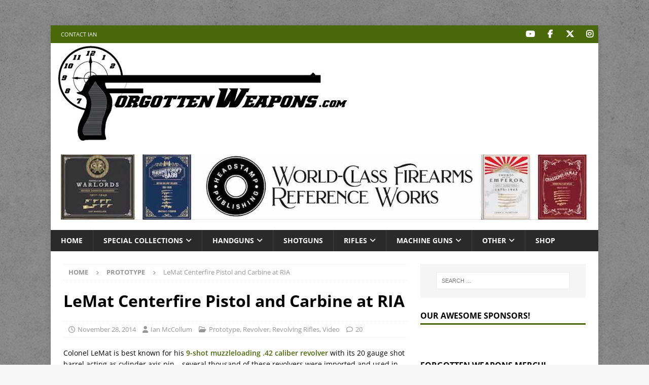

--- FILE ---
content_type: text/html; charset=UTF-8
request_url: https://www.forgottenweapons.com/lemat-centerfire-pistol-and-carbine-at-ria/
body_size: 32118
content:
<!DOCTYPE html>
<html class="no-js mh-one-sb" dir="ltr" lang="en-US" prefix="og: https://ogp.me/ns#">
<head>
<meta charset="UTF-8">
<meta name="viewport" content="width=device-width, initial-scale=1.0">
<link rel="profile" href="https://gmpg.org/xfn/11" />
<link rel="pingback" href="https://www.forgottenweapons.com/xmlrpc.php" />
<title>LeMat Centerfire Pistol and Carbine at RIA - Forgotten Weapons</title>
<link data-rocket-prefetch href="https://stats.cardinalacres.com" rel="dns-prefetch">
<link data-rocket-prefetch href="https://wp.me" rel="dns-prefetch">
<link data-rocket-prefetch href="https://www.youtube.com" rel="dns-prefetch">
<link data-rocket-prefetch href="https://stats.wp.com" rel="dns-prefetch">
<link crossorigin data-rocket-preload as="font" href="https://www.forgottenweapons.com/wp-content/cache/fonts/1/google-fonts/fonts/s/opensans/v44/memQYaGs126MiZpBA-UFUIcVXSCEkx2cmqvXlWq8tWZ0Pw86hd0Rk8ZkWVAewA.woff2" rel="preload">
<link crossorigin data-rocket-preload as="font" href="https://www.forgottenweapons.com/wp-content/themes/mh-magazine/includes/core/assets/fonts/fontawesome/fa-brands-400.woff2" rel="preload">
<link crossorigin data-rocket-preload as="font" href="https://www.forgottenweapons.com/wp-content/themes/mh-magazine/includes/core/assets/fonts/fontawesome/fa-regular-400.woff2" rel="preload">
<style id="rocket-critical-css">ul{box-sizing:border-box}.entry-content{counter-reset:footnotes}:root{--wp--preset--font-size--normal:16px;--wp--preset--font-size--huge:42px}.screen-reader-text{border:0;clip-path:inset(50%);height:1px;margin:-1px;overflow:hidden;padding:0;position:absolute;width:1px;word-wrap:normal!important}html,body,div,span,iframe,h1,h3,h4,p,a,img,i,ul,li,form,label,article,aside,header,nav{margin:0;padding:0;border:0;font-size:100%;font:inherit;vertical-align:baseline}article,aside,header,nav{display:block}ul{list-style:none}html{font-size:100%;-ms-text-size-adjust:none;-webkit-text-size-adjust:none}body{font-family:'Open Sans',Helvetica,Arial,sans-serif;font-size:14px;font-size:0.875rem;line-height:1.6;background:#f7f7f7;word-wrap:break-word}.mh-container,.mh-container-inner{width:100%;max-width:1080px;margin:0 auto;position:relative}.mh-container-outer{margin:25px auto;-webkit-box-shadow:0px 0px 10px rgba(50,50,50,0.17);-moz-box-shadow:0px 0px 10px rgba(50,50,50,0.17);box-shadow:0px 0px 10px rgba(50,50,50,0.17)}.mh-wrapper{padding:25px;background:#fff}.mh-content{width:65.83%;overflow:hidden}.mh-sidebar{width:31.66%;float:left}.mh-right-sb #main-content{float:left;margin-right:2.5%}.mh-row [class*='mh-col-']:first-child{margin:0}[class*='mh-col-']{float:left;margin-left:2.5%;overflow:hidden}.mh-col-1-1{width:100%}.mh-col-1-3{width:31.66%}.mh-col-2-3{width:65.83%}.clearfix{display:block}.clearfix:after{content:".";display:block;clear:both;visibility:hidden;line-height:0;height:0;margin:0;padding:0}h1{font-size:32px;font-size:2rem}h3{font-size:20px;font-size:1.25rem}h4{font-size:18px;font-size:1.125rem}h1,h3,h4{font-family:'Open Sans',Helvetica,Arial,sans-serif;color:#000;line-height:1.3;font-weight:700}i{font-style:italic}a{color:#000;text-decoration:none}.screen-reader-text{position:absolute;top:-9999rem;left:-9999rem}.mh-social-icons ul{list-style-type:none;text-align:center}.mh-social-icons ul li{display:inline-block}.mh-social-icons li a .fa-mh-social:before{content:'\f09e'}.mh-social-icons li a[href*="facebook.com"] .fa-mh-social:before{font-family:'FontAwesomeBrands';content:'\f39e'}.mh-social-icons li a[href*="instagram.com"] .fa-mh-social:before{font-family:'FontAwesomeBrands';content:'\f16d'}.mh-social-icons li a[href*="twitter.com"] .fa-mh-social:before{font-family:'FontAwesomeBrands';content:'\e61b'}.mh-social-icons li a[href*="youtube.com"] .fa-mh-social:before{font-family:'FontAwesomeBrands';content:'\f167'}.mh-preheader{background:#e64946}.mh-header-bar-content{overflow:visible}.mh-header-bar-top-right{float:right}.mh-header{background:#fff}.mh-navigation{text-transform:uppercase}.mh-navigation li{float:left;position:relative;font-size:11px}.mh-navigation li a{display:block;color:#fff}.mh-navigation ul ul{display:none;position:absolute}.mh-navigation ul ul li{width:100%;min-width:16em}.mh-navigation .menu-item-has-children>a:after{font-family:'FontAwesome';font-weight:600;line-height:1;content:'\f107';margin-left:5px}.mh-header-nav{overflow:visible}.mh-header-nav li a{line-height:35px;padding:0 20px}.mh-main-nav-wrap{background:#2a2a2a}.mh-main-nav li{font-size:14px;font-weight:700}.mh-main-nav li a{padding:10px 20px;border-left:1px solid rgba(255,255,255,0.1)}.mh-main-nav li:first-child a,.mh-main-nav .sub-menu li a{border:none}.mh-social-nav-top .fa-mh-social{color:#fff}.mh-social-nav{float:right}.mh-social-nav ul{text-align:right}.mh-social-nav li a{display:block;min-width:35px;font-size:16px;line-height:35px;text-align:center}.slicknav_btn{position:relative;display:block;vertical-align:middle;float:right;padding:0.438em 0.625em;line-height:1.125em;margin:5px 5px 6px;text-decoration:none;text-shadow:0 1px 1px rgba(255,255,255,0.75);-webkit-border-radius:4px;-moz-border-radius:4px;border-radius:4px;background-color:#222}.slicknav_btn .slicknav_icon-bar+.slicknav_icon-bar{margin-top:0.188em}.slicknav_menu{zoom:1;font-size:16px;font-size:1rem;background:#4c4c4c;padding:5px}.slicknav_menu,.slicknav_menu *{box-sizing:border-box}.slicknav_menu .slicknav_menutxt{display:block;line-height:1.188em;float:left;color:#fff;font-weight:700;text-shadow:0 1px 3px #000}.slicknav_menu .slicknav_icon{float:left;width:1.125em;height:0.875em;margin:0.188em 0 0 0.438em}.slicknav_menu .slicknav_icon:before{position:absolute;display:block;width:1.125em;height:0.875em;content:"";background:0 0}.slicknav_menu .slicknav_icon-bar{display:block;width:1.125em;height:0.125em;background-color:#fff;-webkit-border-radius:1px;-moz-border-radius:1px;border-radius:1px;-webkit-box-shadow:0 1px 0 rgba(0,0,0,0.25);-moz-box-shadow:0 1px 0 rgba(0,0,0,0.25);box-shadow:0 1px 0 rgba(0,0,0,0.25)}.slicknav_menu:before,.slicknav_menu:after{content:" ";display:table}.slicknav_menu:after{clear:both}.slicknav_nav{clear:both;color:#fff;margin:0;padding:0;font-size:0.875em;list-style:none;overflow:hidden}.slicknav_nav ul{list-style:none;overflow:hidden;padding:0;margin:0 0 0 20px}.slicknav_nav li,.slicknav_nav ul{display:block}.slicknav_nav a{display:block;padding:5px 10px;margin:2px 5px;text-decoration:none;color:#fff}.slicknav_nav .slicknav_arrow{font-size:0.8em;margin:0 0 0 0.4em}.slicknav_nav .slicknav_item a{display:inline;padding:0;margin:0}.slicknav_nav .slicknav_row{display:block;padding:5px 10px;margin:2px 5px}.slicknav_btn{background:#e64946}.slicknav_menu{padding:0;border-bottom:1px solid #2a2a2a;background:#e64946;display:none}.slicknav_menu .slicknav_menutxt{text-shadow:none;display:none}.slicknav_menu .slicknav_icon-bar{box-shadow:none;-moz-box-shadow:none;-webkit-box-shadow:none}.slicknav_nav{font-size:16px;font-size:1rem;font-weight:600;margin-bottom:20px}.slicknav_nav ul{padding:20px 0 0 15px;margin:0;border-top:1px solid #2a2a2a}.slicknav_nav ul ul{border:0;padding:0 0 0 15px}.mh-main-nav-wrap .slicknav_menu .slicknav_icon-bar{background:#fff}.mh-main-nav-wrap .slicknav_nav a{color:#fff}.mh-main-nav-wrap .slicknav_btn,.mh-main-nav-wrap .slicknav_menu{background:transparent}.mh-main-nav-wrap .slicknav_nav ul{border-top:1px solid #e64946}.mh-main-nav-wrap .slicknav_nav ul ul{border:none}.mh-breadcrumb{padding:5px 10px;border-top:1px dotted #ebebeb;border-bottom:1px dotted #ebebeb}.mh-breadcrumb,.mh-breadcrumb a{font-size:13px;font-size:0.8125rem;color:#979797;margin-bottom:20px;margin-bottom:1.25rem}.mh-breadcrumb a{font-weight:700;text-transform:uppercase}.mh-breadcrumb-delimiter{margin:0 15px;font-size:10px}.entry-header{margin-bottom:20px;margin-bottom:1.25rem}.entry-header .entry-title{padding-bottom:10px;padding-bottom:0.625rem}.entry-content p{margin-bottom:20px;margin-bottom:1.25rem}.mh-meta{font-size:13px;font-size:0.8125rem}.mh-meta,.mh-meta a{color:#979797}.mh-meta span{margin-right:10px}.mh-meta .fa,.mh-meta .far{margin-right:5px}.entry-meta{margin-top:5px}.entry-header .entry-meta{margin-top:10px;margin-top:0.625rem;padding:5px 10px;border-top:1px dotted #ebebeb;border-bottom:1px dotted #ebebeb}.mh-related-content .mh-posts-grid-caption,.mh-related-content .mh-meta,.mh-related-content .mh-posts-grid-excerpt{display:none}img{max-width:100%;height:auto;vertical-align:bottom}iframe{max-width:100%}#respond #cancel-comment-reply-link{font-size:12px;font-size:0.75rem;color:#2a2a2a;margin-left:10px}#respond #cancel-comment-reply-link:before{font-family:'FontAwesome';font-weight:600;color:#e64946;content:'\f05e';margin-right:5px}input{font-size:12px;padding:5px;border:1px solid rgba(0,0,0,0.1);vertical-align:middle;background:#f5f5f5}input[type=submit]{display:inline-block;min-width:150px;font-weight:700;color:#fff;padding:10px 15px;background:#e64946;text-transform:uppercase;border:0;-webkit-appearance:none}.search-form input{font-size:11px;line-height:1;color:#1f1e1e;text-transform:uppercase}.search-form .search-submit{display:none}.search-form .search-field{position:relative;padding:10px;margin:0;border:1px solid #ebebeb;background:#fff;-webkit-appearance:none;-webkit-border-radius:0;border-radius:0}.mh-widget .search-form{display:block;margin:0 auto;padding:5%;background:#f5f5f5}.mh-widget .search-form .search-field{display:block;margin:0 auto;width:90%}.mh-back-to-top{display:none;position:fixed;right:25px;bottom:25px;padding:8px 8px 5px;color:#fff;background:#e64946;z-index:999}.mh-back-to-top .fa{font-size:24px}.mh-widget{margin-bottom:25px;overflow:hidden}.mh-widget-title{position:relative;font-size:14px;font-size:0.875rem;margin-bottom:20px;margin-bottom:1.25rem;text-transform:uppercase}.mh-widget-layout1 .mh-widget-title{font-size:16px;font-size:1rem;padding-bottom:5px;border-bottom:3px solid #e64946}.mh-header-1{margin:25px 0 0}.mh-header-2{margin:20px 20px 20px 0;text-align:right;overflow:hidden}.mh-header-widget-2-full .mh-header-2{margin:20px;text-align:center}.mh-image-caption{position:absolute;top:0;font-size:12px;font-size:0.75rem;font-weight:700;color:#fff;padding:5px 10px;background:#e64946;text-transform:uppercase}.mh-posts-grid-excerpt{margin-top:10px}@media screen and (max-width:1475px){.mh-boxed-layout .mh-container{width:95%}.mh-boxed-layout .mh-container-inner{width:100%}}@media screen and (max-width:1120px){.mh-container-inner{width:100%}.mh-main-nav li{font-size:12px}.mh-header-nav li a{padding:0 15px}.mh-main-nav li a{padding:10px 15px}}@media screen and (max-width:900px){#mh-mobile .mh-header-1,#mh-mobile .mh-header-2{margin:20px}#mh-mobile .mh-container{width:100%}.mh-container-outer{margin:0 auto}.mh-wrapper{padding:20px}.mh-widget{margin-bottom:20px}}@media screen and (max-width:767px){.js .slicknav_menu{display:block}.js .mh-navigation,.mh-header-bar-top-left{display:none}.mh-header-bar-content,.mh-social-nav,.mh-header-widget-2,.mh-content,.mh-sidebar,.mh-right-sb #main-content{float:none;width:100%;margin:0}.mh-social-nav ul{text-align:center}.mh-social-nav li a{font-size:20px;line-height:40px}.entry-header .entry-title{font-size:24px;font-size:1.5rem}#mh-mobile .mh-header-2{margin:0 20px 20px 20px;text-align:center}#mh-mobile .mh-header-widget-2-full .mh-header-2{margin:20px}.mh-sidebar{margin-top:20px}.mh-breadcrumb,.entry-header .entry-meta{padding:5px 0}}@media screen and (max-width:620px){[class*='mh-col-']{float:none;width:100%;margin:0}.entry-meta-categories{display:none}.mh-posts-grid-excerpt{display:none}.mh-posts-grid-caption{display:none}.mh-posts-grid-item .mh-meta{display:block;font-size:11px;font-size:0.6875rem}}@media only screen and (max-width:420px){#mh-mobile .mh-image-caption{font-size:11px;padding:5px 10px}}.screen-reader-text{border:0;clip-path:inset(50%);height:1px;margin:-1px;overflow:hidden;padding:0;position:absolute!important;width:1px;word-wrap:normal!important}div.sharedaddy{clear:both}div.sharedaddy h3.sd-title{margin:0 0 1em 0;display:inline-block;line-height:1.2;font-size:9pt;font-weight:700}.sd-sharing{margin-bottom:1em}.sd-content ul{padding:0!important;margin:0!important;list-style:none!important}.sd-content ul li{display:inline-block;margin:0 8px 12px 0;padding:0}.sd-content ul li a.sd-button,.sd-social-icon-text .sd-content ul li a.sd-button{text-decoration:none!important;display:inline-block;font-size:13px;font-family:"Open Sans",sans-serif;font-weight:500;border-radius:4px;color:#2c3338!important;background:#fff;box-shadow:0 1px 2px rgba(0,0,0,0.12),0 0 0 1px rgba(0,0,0,0.12);text-shadow:none;line-height:23px;padding:4px 11px 3px 9px}.sd-content ul li a.sd-button>span,.sd-social-icon-text .sd-content ul li a.sd-button>span{line-height:23px;margin-left:6px}.sd-content ul li a.sd-button::before{display:inline-block;-webkit-font-smoothing:antialiased;-moz-osx-font-smoothing:grayscale;font:400 18px/1 social-logos;vertical-align:top;text-align:center}.sd-social-icon-text ul li a.sd-button::before{position:relative;top:2px}@media screen and (-webkit-min-device-pixel-ratio:0){.sd-content ul li a.sd-button::before{position:relative;top:2px}}.sd-social-icon-text .sd-content li.share-twitter a::before{content:"\f10e"}.sd-social-icon-text .sd-content li.share-reddit a::before{content:"\f222"}.sd-social-icon-text .sd-content li.share-facebook a::before{content:"\f203"}:host{display:block;margin-left:auto;margin-right:auto;position:relative;z-index:1}:root{--jp-carousel-primary-color:#fff;--jp-carousel-primary-subtle-color:#999;--jp-carousel-bg-color:#000;--jp-carousel-bg-faded-color:#222;--jp-carousel-border-color:#3a3a3a}</style><link rel="preload" data-rocket-preload as="image" href="https://www.forgottenweapons.com/wp-content/uploads/2022/12/FGW-French75-350px.png" fetchpriority="high">

		<!-- All in One SEO 4.9.3 - aioseo.com -->
	<meta name="description" content="Colonel LeMat is best known for his 9-shot muzzleloading .42 caliber revolver with its 20 gauge shot barrel acting as cylinder axis pin - several thousand of these revolvers were imported and used in the field by Confederate officers during the US Civil War (and modern reproductions are available as well). What are less well-known" />
	<meta name="robots" content="max-image-preview:large" />
	<meta name="author" content="Ian McCollum"/>
	<link rel="canonical" href="https://www.forgottenweapons.com/lemat-centerfire-pistol-and-carbine-at-ria/" />
	<meta name="generator" content="All in One SEO (AIOSEO) 4.9.3" />
		<meta property="og:locale" content="en_US" />
		<meta property="og:site_name" content="Forgotten Weapons - Your destination for rare, exotic, and prototype firearms" />
		<meta property="og:type" content="article" />
		<meta property="og:title" content="LeMat Centerfire Pistol and Carbine at RIA - Forgotten Weapons" />
		<meta property="og:description" content="Colonel LeMat is best known for his 9-shot muzzleloading .42 caliber revolver with its 20 gauge shot barrel acting as cylinder axis pin - several thousand of these revolvers were imported and used in the field by Confederate officers during the US Civil War (and modern reproductions are available as well). What are less well-known" />
		<meta property="og:url" content="https://www.forgottenweapons.com/lemat-centerfire-pistol-and-carbine-at-ria/" />
		<meta property="article:published_time" content="2014-11-28T13:27:15+00:00" />
		<meta property="article:modified_time" content="2014-11-28T13:55:43+00:00" />
		<meta name="twitter:card" content="summary_large_image" />
		<meta name="twitter:title" content="LeMat Centerfire Pistol and Carbine at RIA - Forgotten Weapons" />
		<meta name="twitter:description" content="Colonel LeMat is best known for his 9-shot muzzleloading .42 caliber revolver with its 20 gauge shot barrel acting as cylinder axis pin - several thousand of these revolvers were imported and used in the field by Confederate officers during the US Civil War (and modern reproductions are available as well). What are less well-known" />
		<script type="application/ld+json" class="aioseo-schema">
			{"@context":"https:\/\/schema.org","@graph":[{"@type":"BlogPosting","@id":"https:\/\/www.forgottenweapons.com\/lemat-centerfire-pistol-and-carbine-at-ria\/#blogposting","name":"LeMat Centerfire Pistol and Carbine at RIA - Forgotten Weapons","headline":"LeMat Centerfire Pistol and Carbine at RIA","author":{"@id":"https:\/\/www.forgottenweapons.com\/author\/imccollum\/#author"},"publisher":{"@id":"https:\/\/www.forgottenweapons.com\/#organization"},"datePublished":"2014-11-28T06:27:15-07:00","dateModified":"2014-11-28T06:55:43-07:00","inLanguage":"en-US","commentCount":20,"mainEntityOfPage":{"@id":"https:\/\/www.forgottenweapons.com\/lemat-centerfire-pistol-and-carbine-at-ria\/#webpage"},"isPartOf":{"@id":"https:\/\/www.forgottenweapons.com\/lemat-centerfire-pistol-and-carbine-at-ria\/#webpage"},"articleSection":"Prototype, Revolver, Revolving Rifles, Video, France, United States"},{"@type":"BreadcrumbList","@id":"https:\/\/www.forgottenweapons.com\/lemat-centerfire-pistol-and-carbine-at-ria\/#breadcrumblist","itemListElement":[{"@type":"ListItem","@id":"https:\/\/www.forgottenweapons.com#listItem","position":1,"name":"Home","item":"https:\/\/www.forgottenweapons.com","nextItem":{"@type":"ListItem","@id":"https:\/\/www.forgottenweapons.com\/category\/handgun\/#listItem","name":"Handgun"}},{"@type":"ListItem","@id":"https:\/\/www.forgottenweapons.com\/category\/handgun\/#listItem","position":2,"name":"Handgun","item":"https:\/\/www.forgottenweapons.com\/category\/handgun\/","nextItem":{"@type":"ListItem","@id":"https:\/\/www.forgottenweapons.com\/category\/handgun\/revolver\/#listItem","name":"Revolver"},"previousItem":{"@type":"ListItem","@id":"https:\/\/www.forgottenweapons.com#listItem","name":"Home"}},{"@type":"ListItem","@id":"https:\/\/www.forgottenweapons.com\/category\/handgun\/revolver\/#listItem","position":3,"name":"Revolver","item":"https:\/\/www.forgottenweapons.com\/category\/handgun\/revolver\/","nextItem":{"@type":"ListItem","@id":"https:\/\/www.forgottenweapons.com\/lemat-centerfire-pistol-and-carbine-at-ria\/#listItem","name":"LeMat Centerfire Pistol and Carbine at RIA"},"previousItem":{"@type":"ListItem","@id":"https:\/\/www.forgottenweapons.com\/category\/handgun\/#listItem","name":"Handgun"}},{"@type":"ListItem","@id":"https:\/\/www.forgottenweapons.com\/lemat-centerfire-pistol-and-carbine-at-ria\/#listItem","position":4,"name":"LeMat Centerfire Pistol and Carbine at RIA","previousItem":{"@type":"ListItem","@id":"https:\/\/www.forgottenweapons.com\/category\/handgun\/revolver\/#listItem","name":"Revolver"}}]},{"@type":"Organization","@id":"https:\/\/www.forgottenweapons.com\/#organization","name":"Forgotten Weapons","description":"Your destination for rare, exotic, and prototype firearms","url":"https:\/\/www.forgottenweapons.com\/"},{"@type":"Person","@id":"https:\/\/www.forgottenweapons.com\/author\/imccollum\/#author","url":"https:\/\/www.forgottenweapons.com\/author\/imccollum\/","name":"Ian McCollum","image":{"@type":"ImageObject","@id":"https:\/\/www.forgottenweapons.com\/lemat-centerfire-pistol-and-carbine-at-ria\/#authorImage","url":"https:\/\/secure.gravatar.com\/avatar\/ea1efa5dda367d9a6b79dd72d743b91d141d868eb1583645183ed04bfb774f75?s=96&d=blank&r=g","width":96,"height":96,"caption":"Ian McCollum"}},{"@type":"WebPage","@id":"https:\/\/www.forgottenweapons.com\/lemat-centerfire-pistol-and-carbine-at-ria\/#webpage","url":"https:\/\/www.forgottenweapons.com\/lemat-centerfire-pistol-and-carbine-at-ria\/","name":"LeMat Centerfire Pistol and Carbine at RIA - Forgotten Weapons","description":"Colonel LeMat is best known for his 9-shot muzzleloading .42 caliber revolver with its 20 gauge shot barrel acting as cylinder axis pin - several thousand of these revolvers were imported and used in the field by Confederate officers during the US Civil War (and modern reproductions are available as well). What are less well-known","inLanguage":"en-US","isPartOf":{"@id":"https:\/\/www.forgottenweapons.com\/#website"},"breadcrumb":{"@id":"https:\/\/www.forgottenweapons.com\/lemat-centerfire-pistol-and-carbine-at-ria\/#breadcrumblist"},"author":{"@id":"https:\/\/www.forgottenweapons.com\/author\/imccollum\/#author"},"creator":{"@id":"https:\/\/www.forgottenweapons.com\/author\/imccollum\/#author"},"datePublished":"2014-11-28T06:27:15-07:00","dateModified":"2014-11-28T06:55:43-07:00"},{"@type":"WebSite","@id":"https:\/\/www.forgottenweapons.com\/#website","url":"https:\/\/www.forgottenweapons.com\/","name":"Forgotten Weapons","description":"Your destination for rare, exotic, and prototype firearms","inLanguage":"en-US","publisher":{"@id":"https:\/\/www.forgottenweapons.com\/#organization"}}]}
		</script>
		<!-- All in One SEO -->

<link rel='dns-prefetch' href='//stats.wp.com' />

<link rel="alternate" type="application/rss+xml" title="Forgotten Weapons &raquo; Feed" href="https://www.forgottenweapons.com/feed/" />
<link rel="alternate" type="application/rss+xml" title="Forgotten Weapons &raquo; Comments Feed" href="https://www.forgottenweapons.com/comments/feed/" />
<link rel="alternate" type="application/rss+xml" title="Forgotten Weapons &raquo; LeMat Centerfire Pistol and Carbine at RIA Comments Feed" href="https://www.forgottenweapons.com/lemat-centerfire-pistol-and-carbine-at-ria/feed/" />
<link rel="alternate" title="oEmbed (JSON)" type="application/json+oembed" href="https://www.forgottenweapons.com/wp-json/oembed/1.0/embed?url=https%3A%2F%2Fwww.forgottenweapons.com%2Flemat-centerfire-pistol-and-carbine-at-ria%2F" />
<link rel="alternate" title="oEmbed (XML)" type="text/xml+oembed" href="https://www.forgottenweapons.com/wp-json/oembed/1.0/embed?url=https%3A%2F%2Fwww.forgottenweapons.com%2Flemat-centerfire-pistol-and-carbine-at-ria%2F&#038;format=xml" />
<style id='wp-img-auto-sizes-contain-inline-css' type='text/css'>
img:is([sizes=auto i],[sizes^="auto," i]){contain-intrinsic-size:3000px 1500px}
/*# sourceURL=wp-img-auto-sizes-contain-inline-css */
</style>
<style id='wp-emoji-styles-inline-css' type='text/css'>

	img.wp-smiley, img.emoji {
		display: inline !important;
		border: none !important;
		box-shadow: none !important;
		height: 1em !important;
		width: 1em !important;
		margin: 0 0.07em !important;
		vertical-align: -0.1em !important;
		background: none !important;
		padding: 0 !important;
	}
/*# sourceURL=wp-emoji-styles-inline-css */
</style>
<style id='wp-block-library-inline-css' type='text/css'>
:root{--wp-block-synced-color:#7a00df;--wp-block-synced-color--rgb:122,0,223;--wp-bound-block-color:var(--wp-block-synced-color);--wp-editor-canvas-background:#ddd;--wp-admin-theme-color:#007cba;--wp-admin-theme-color--rgb:0,124,186;--wp-admin-theme-color-darker-10:#006ba1;--wp-admin-theme-color-darker-10--rgb:0,107,160.5;--wp-admin-theme-color-darker-20:#005a87;--wp-admin-theme-color-darker-20--rgb:0,90,135;--wp-admin-border-width-focus:2px}@media (min-resolution:192dpi){:root{--wp-admin-border-width-focus:1.5px}}.wp-element-button{cursor:pointer}:root .has-very-light-gray-background-color{background-color:#eee}:root .has-very-dark-gray-background-color{background-color:#313131}:root .has-very-light-gray-color{color:#eee}:root .has-very-dark-gray-color{color:#313131}:root .has-vivid-green-cyan-to-vivid-cyan-blue-gradient-background{background:linear-gradient(135deg,#00d084,#0693e3)}:root .has-purple-crush-gradient-background{background:linear-gradient(135deg,#34e2e4,#4721fb 50%,#ab1dfe)}:root .has-hazy-dawn-gradient-background{background:linear-gradient(135deg,#faaca8,#dad0ec)}:root .has-subdued-olive-gradient-background{background:linear-gradient(135deg,#fafae1,#67a671)}:root .has-atomic-cream-gradient-background{background:linear-gradient(135deg,#fdd79a,#004a59)}:root .has-nightshade-gradient-background{background:linear-gradient(135deg,#330968,#31cdcf)}:root .has-midnight-gradient-background{background:linear-gradient(135deg,#020381,#2874fc)}:root{--wp--preset--font-size--normal:16px;--wp--preset--font-size--huge:42px}.has-regular-font-size{font-size:1em}.has-larger-font-size{font-size:2.625em}.has-normal-font-size{font-size:var(--wp--preset--font-size--normal)}.has-huge-font-size{font-size:var(--wp--preset--font-size--huge)}.has-text-align-center{text-align:center}.has-text-align-left{text-align:left}.has-text-align-right{text-align:right}.has-fit-text{white-space:nowrap!important}#end-resizable-editor-section{display:none}.aligncenter{clear:both}.items-justified-left{justify-content:flex-start}.items-justified-center{justify-content:center}.items-justified-right{justify-content:flex-end}.items-justified-space-between{justify-content:space-between}.screen-reader-text{border:0;clip-path:inset(50%);height:1px;margin:-1px;overflow:hidden;padding:0;position:absolute;width:1px;word-wrap:normal!important}.screen-reader-text:focus{background-color:#ddd;clip-path:none;color:#444;display:block;font-size:1em;height:auto;left:5px;line-height:normal;padding:15px 23px 14px;text-decoration:none;top:5px;width:auto;z-index:100000}html :where(.has-border-color){border-style:solid}html :where([style*=border-top-color]){border-top-style:solid}html :where([style*=border-right-color]){border-right-style:solid}html :where([style*=border-bottom-color]){border-bottom-style:solid}html :where([style*=border-left-color]){border-left-style:solid}html :where([style*=border-width]){border-style:solid}html :where([style*=border-top-width]){border-top-style:solid}html :where([style*=border-right-width]){border-right-style:solid}html :where([style*=border-bottom-width]){border-bottom-style:solid}html :where([style*=border-left-width]){border-left-style:solid}html :where(img[class*=wp-image-]){height:auto;max-width:100%}:where(figure){margin:0 0 1em}html :where(.is-position-sticky){--wp-admin--admin-bar--position-offset:var(--wp-admin--admin-bar--height,0px)}@media screen and (max-width:600px){html :where(.is-position-sticky){--wp-admin--admin-bar--position-offset:0px}}

/*# sourceURL=wp-block-library-inline-css */
</style><style id='global-styles-inline-css' type='text/css'>
:root{--wp--preset--aspect-ratio--square: 1;--wp--preset--aspect-ratio--4-3: 4/3;--wp--preset--aspect-ratio--3-4: 3/4;--wp--preset--aspect-ratio--3-2: 3/2;--wp--preset--aspect-ratio--2-3: 2/3;--wp--preset--aspect-ratio--16-9: 16/9;--wp--preset--aspect-ratio--9-16: 9/16;--wp--preset--color--black: #000000;--wp--preset--color--cyan-bluish-gray: #abb8c3;--wp--preset--color--white: #ffffff;--wp--preset--color--pale-pink: #f78da7;--wp--preset--color--vivid-red: #cf2e2e;--wp--preset--color--luminous-vivid-orange: #ff6900;--wp--preset--color--luminous-vivid-amber: #fcb900;--wp--preset--color--light-green-cyan: #7bdcb5;--wp--preset--color--vivid-green-cyan: #00d084;--wp--preset--color--pale-cyan-blue: #8ed1fc;--wp--preset--color--vivid-cyan-blue: #0693e3;--wp--preset--color--vivid-purple: #9b51e0;--wp--preset--gradient--vivid-cyan-blue-to-vivid-purple: linear-gradient(135deg,rgb(6,147,227) 0%,rgb(155,81,224) 100%);--wp--preset--gradient--light-green-cyan-to-vivid-green-cyan: linear-gradient(135deg,rgb(122,220,180) 0%,rgb(0,208,130) 100%);--wp--preset--gradient--luminous-vivid-amber-to-luminous-vivid-orange: linear-gradient(135deg,rgb(252,185,0) 0%,rgb(255,105,0) 100%);--wp--preset--gradient--luminous-vivid-orange-to-vivid-red: linear-gradient(135deg,rgb(255,105,0) 0%,rgb(207,46,46) 100%);--wp--preset--gradient--very-light-gray-to-cyan-bluish-gray: linear-gradient(135deg,rgb(238,238,238) 0%,rgb(169,184,195) 100%);--wp--preset--gradient--cool-to-warm-spectrum: linear-gradient(135deg,rgb(74,234,220) 0%,rgb(151,120,209) 20%,rgb(207,42,186) 40%,rgb(238,44,130) 60%,rgb(251,105,98) 80%,rgb(254,248,76) 100%);--wp--preset--gradient--blush-light-purple: linear-gradient(135deg,rgb(255,206,236) 0%,rgb(152,150,240) 100%);--wp--preset--gradient--blush-bordeaux: linear-gradient(135deg,rgb(254,205,165) 0%,rgb(254,45,45) 50%,rgb(107,0,62) 100%);--wp--preset--gradient--luminous-dusk: linear-gradient(135deg,rgb(255,203,112) 0%,rgb(199,81,192) 50%,rgb(65,88,208) 100%);--wp--preset--gradient--pale-ocean: linear-gradient(135deg,rgb(255,245,203) 0%,rgb(182,227,212) 50%,rgb(51,167,181) 100%);--wp--preset--gradient--electric-grass: linear-gradient(135deg,rgb(202,248,128) 0%,rgb(113,206,126) 100%);--wp--preset--gradient--midnight: linear-gradient(135deg,rgb(2,3,129) 0%,rgb(40,116,252) 100%);--wp--preset--font-size--small: 13px;--wp--preset--font-size--medium: 20px;--wp--preset--font-size--large: 36px;--wp--preset--font-size--x-large: 42px;--wp--preset--spacing--20: 0.44rem;--wp--preset--spacing--30: 0.67rem;--wp--preset--spacing--40: 1rem;--wp--preset--spacing--50: 1.5rem;--wp--preset--spacing--60: 2.25rem;--wp--preset--spacing--70: 3.38rem;--wp--preset--spacing--80: 5.06rem;--wp--preset--shadow--natural: 6px 6px 9px rgba(0, 0, 0, 0.2);--wp--preset--shadow--deep: 12px 12px 50px rgba(0, 0, 0, 0.4);--wp--preset--shadow--sharp: 6px 6px 0px rgba(0, 0, 0, 0.2);--wp--preset--shadow--outlined: 6px 6px 0px -3px rgb(255, 255, 255), 6px 6px rgb(0, 0, 0);--wp--preset--shadow--crisp: 6px 6px 0px rgb(0, 0, 0);}:where(.is-layout-flex){gap: 0.5em;}:where(.is-layout-grid){gap: 0.5em;}body .is-layout-flex{display: flex;}.is-layout-flex{flex-wrap: wrap;align-items: center;}.is-layout-flex > :is(*, div){margin: 0;}body .is-layout-grid{display: grid;}.is-layout-grid > :is(*, div){margin: 0;}:where(.wp-block-columns.is-layout-flex){gap: 2em;}:where(.wp-block-columns.is-layout-grid){gap: 2em;}:where(.wp-block-post-template.is-layout-flex){gap: 1.25em;}:where(.wp-block-post-template.is-layout-grid){gap: 1.25em;}.has-black-color{color: var(--wp--preset--color--black) !important;}.has-cyan-bluish-gray-color{color: var(--wp--preset--color--cyan-bluish-gray) !important;}.has-white-color{color: var(--wp--preset--color--white) !important;}.has-pale-pink-color{color: var(--wp--preset--color--pale-pink) !important;}.has-vivid-red-color{color: var(--wp--preset--color--vivid-red) !important;}.has-luminous-vivid-orange-color{color: var(--wp--preset--color--luminous-vivid-orange) !important;}.has-luminous-vivid-amber-color{color: var(--wp--preset--color--luminous-vivid-amber) !important;}.has-light-green-cyan-color{color: var(--wp--preset--color--light-green-cyan) !important;}.has-vivid-green-cyan-color{color: var(--wp--preset--color--vivid-green-cyan) !important;}.has-pale-cyan-blue-color{color: var(--wp--preset--color--pale-cyan-blue) !important;}.has-vivid-cyan-blue-color{color: var(--wp--preset--color--vivid-cyan-blue) !important;}.has-vivid-purple-color{color: var(--wp--preset--color--vivid-purple) !important;}.has-black-background-color{background-color: var(--wp--preset--color--black) !important;}.has-cyan-bluish-gray-background-color{background-color: var(--wp--preset--color--cyan-bluish-gray) !important;}.has-white-background-color{background-color: var(--wp--preset--color--white) !important;}.has-pale-pink-background-color{background-color: var(--wp--preset--color--pale-pink) !important;}.has-vivid-red-background-color{background-color: var(--wp--preset--color--vivid-red) !important;}.has-luminous-vivid-orange-background-color{background-color: var(--wp--preset--color--luminous-vivid-orange) !important;}.has-luminous-vivid-amber-background-color{background-color: var(--wp--preset--color--luminous-vivid-amber) !important;}.has-light-green-cyan-background-color{background-color: var(--wp--preset--color--light-green-cyan) !important;}.has-vivid-green-cyan-background-color{background-color: var(--wp--preset--color--vivid-green-cyan) !important;}.has-pale-cyan-blue-background-color{background-color: var(--wp--preset--color--pale-cyan-blue) !important;}.has-vivid-cyan-blue-background-color{background-color: var(--wp--preset--color--vivid-cyan-blue) !important;}.has-vivid-purple-background-color{background-color: var(--wp--preset--color--vivid-purple) !important;}.has-black-border-color{border-color: var(--wp--preset--color--black) !important;}.has-cyan-bluish-gray-border-color{border-color: var(--wp--preset--color--cyan-bluish-gray) !important;}.has-white-border-color{border-color: var(--wp--preset--color--white) !important;}.has-pale-pink-border-color{border-color: var(--wp--preset--color--pale-pink) !important;}.has-vivid-red-border-color{border-color: var(--wp--preset--color--vivid-red) !important;}.has-luminous-vivid-orange-border-color{border-color: var(--wp--preset--color--luminous-vivid-orange) !important;}.has-luminous-vivid-amber-border-color{border-color: var(--wp--preset--color--luminous-vivid-amber) !important;}.has-light-green-cyan-border-color{border-color: var(--wp--preset--color--light-green-cyan) !important;}.has-vivid-green-cyan-border-color{border-color: var(--wp--preset--color--vivid-green-cyan) !important;}.has-pale-cyan-blue-border-color{border-color: var(--wp--preset--color--pale-cyan-blue) !important;}.has-vivid-cyan-blue-border-color{border-color: var(--wp--preset--color--vivid-cyan-blue) !important;}.has-vivid-purple-border-color{border-color: var(--wp--preset--color--vivid-purple) !important;}.has-vivid-cyan-blue-to-vivid-purple-gradient-background{background: var(--wp--preset--gradient--vivid-cyan-blue-to-vivid-purple) !important;}.has-light-green-cyan-to-vivid-green-cyan-gradient-background{background: var(--wp--preset--gradient--light-green-cyan-to-vivid-green-cyan) !important;}.has-luminous-vivid-amber-to-luminous-vivid-orange-gradient-background{background: var(--wp--preset--gradient--luminous-vivid-amber-to-luminous-vivid-orange) !important;}.has-luminous-vivid-orange-to-vivid-red-gradient-background{background: var(--wp--preset--gradient--luminous-vivid-orange-to-vivid-red) !important;}.has-very-light-gray-to-cyan-bluish-gray-gradient-background{background: var(--wp--preset--gradient--very-light-gray-to-cyan-bluish-gray) !important;}.has-cool-to-warm-spectrum-gradient-background{background: var(--wp--preset--gradient--cool-to-warm-spectrum) !important;}.has-blush-light-purple-gradient-background{background: var(--wp--preset--gradient--blush-light-purple) !important;}.has-blush-bordeaux-gradient-background{background: var(--wp--preset--gradient--blush-bordeaux) !important;}.has-luminous-dusk-gradient-background{background: var(--wp--preset--gradient--luminous-dusk) !important;}.has-pale-ocean-gradient-background{background: var(--wp--preset--gradient--pale-ocean) !important;}.has-electric-grass-gradient-background{background: var(--wp--preset--gradient--electric-grass) !important;}.has-midnight-gradient-background{background: var(--wp--preset--gradient--midnight) !important;}.has-small-font-size{font-size: var(--wp--preset--font-size--small) !important;}.has-medium-font-size{font-size: var(--wp--preset--font-size--medium) !important;}.has-large-font-size{font-size: var(--wp--preset--font-size--large) !important;}.has-x-large-font-size{font-size: var(--wp--preset--font-size--x-large) !important;}
/*# sourceURL=global-styles-inline-css */
</style>

<style id='classic-theme-styles-inline-css' type='text/css'>
/*! This file is auto-generated */
.wp-block-button__link{color:#fff;background-color:#32373c;border-radius:9999px;box-shadow:none;text-decoration:none;padding:calc(.667em + 2px) calc(1.333em + 2px);font-size:1.125em}.wp-block-file__button{background:#32373c;color:#fff;text-decoration:none}
/*# sourceURL=/wp-includes/css/classic-themes.min.css */
</style>
<link rel="preload" href="https://www.forgottenweapons.com/wp-content/cache/fonts/1/google-fonts/css/6/8/5/ea353478c32299736b200dac0c246.css" data-rocket-async="style" as="style" onload="this.onload=null;this.rel='stylesheet'" onerror="this.removeAttribute('data-rocket-async')"  data-wpr-hosted-gf-parameters="family=Open+Sans:300,400,400italic,600,700"/>
<link data-minify="1" rel='preload'  href='https://www.forgottenweapons.com/wp-content/cache/min/1/wp-content/themes/mh-magazine/includes/core/assets/css/font-awesome.min.css?ver=1763328020' data-rocket-async="style" as="style" onload="this.onload=null;this.rel='stylesheet'" onerror="this.removeAttribute('data-rocket-async')"  type='text/css' media='all' />
<link data-minify="1" rel='preload'  href='https://www.forgottenweapons.com/wp-content/cache/min/1/wp-content/themes/mh-magazine/style.css?ver=1763328020' data-rocket-async="style" as="style" onload="this.onload=null;this.rel='stylesheet'" onerror="this.removeAttribute('data-rocket-async')"  type='text/css' media='all' />
<link rel='preload'  href='https://www.forgottenweapons.com/wp-content/plugins/jetpack/_inc/build/subscriptions/subscriptions.min.css?ver=15.4' data-rocket-async="style" as="style" onload="this.onload=null;this.rel='stylesheet'" onerror="this.removeAttribute('data-rocket-async')"  type='text/css' media='all' />
<link data-minify="1" rel='preload'  href='https://www.forgottenweapons.com/wp-content/cache/min/1/wp-content/plugins/jetpack/modules/sharedaddy/sharing.css?ver=1763328020' data-rocket-async="style" as="style" onload="this.onload=null;this.rel='stylesheet'" onerror="this.removeAttribute('data-rocket-async')"  type='text/css' media='all' />
<link data-minify="1" rel='preload'  href='https://www.forgottenweapons.com/wp-content/cache/min/1/wp-content/plugins/jetpack/_inc/social-logos/social-logos.min.css?ver=1763328020' data-rocket-async="style" as="style" onload="this.onload=null;this.rel='stylesheet'" onerror="this.removeAttribute('data-rocket-async')"  type='text/css' media='all' />
<script type="text/javascript" src="https://www.forgottenweapons.com/wp-includes/js/jquery/jquery.min.js?ver=3.7.1" id="jquery-core-js" data-rocket-defer defer></script>
<script type="text/javascript" src="https://www.forgottenweapons.com/wp-includes/js/jquery/jquery-migrate.min.js?ver=3.4.1" id="jquery-migrate-js" data-rocket-defer defer></script>
<script type="text/javascript" id="mh-scripts-js-extra">
/* <![CDATA[ */
var mh = {"text":{"toggle_menu":"Toggle Menu"}};
//# sourceURL=mh-scripts-js-extra
/* ]]> */
</script>
<script data-minify="1" type="text/javascript" src="https://www.forgottenweapons.com/wp-content/cache/min/1/wp-content/themes/mh-magazine/includes/core/assets/js/scripts.js?ver=1763327993" id="mh-scripts-js" data-rocket-defer defer></script>
<link rel="https://api.w.org/" href="https://www.forgottenweapons.com/wp-json/" /><link rel="alternate" title="JSON" type="application/json" href="https://www.forgottenweapons.com/wp-json/wp/v2/posts/14669" /><link rel="EditURI" type="application/rsd+xml" title="RSD" href="https://www.forgottenweapons.com/xmlrpc.php?rsd" />

<link rel='shortlink' href='https://wp.me/p88roK-3OB' />
<!-- HFCM by 99 Robots - Snippet # 1: Armanet -->
<script data-minify="1" src="https://www.forgottenweapons.com/wp-content/cache/min/1/armanet-pxl.js?ver=1763327993" defer></script>
<!-- /end HFCM by 99 Robots -->
	<style>img#wpstats{display:none}</style>
		<!--[if lt IE 9]>
<script src="https://www.forgottenweapons.com/wp-content/themes/mh-magazine/js/css3-mediaqueries.js"></script>
<![endif]-->
<!--[if lt IE 9]>
<script src="https://www.forgottenweapons.com/wp-content/themes/mh-magazine/js/css3-mediaqueries.js"></script>
<![endif]-->
<style type="text/css">
.mh-widget-layout4 .mh-widget-title { background: #49680a; background: rgba(73, 104, 10, 0.6); }
.mh-preheader, .mh-wide-layout .mh-subheader, .mh-ticker-title, .mh-main-nav li:hover, .mh-footer-nav, .slicknav_menu, .slicknav_btn, .slicknav_nav .slicknav_item:hover, .slicknav_nav a:hover, .mh-back-to-top, .mh-subheading, .entry-tags .fa, .entry-tags li:hover, .mh-widget-layout2 .mh-widget-title, .mh-widget-layout4 .mh-widget-title-inner, .mh-widget-layout4 .mh-footer-widget-title, .mh-widget-layout5 .mh-widget-title-inner, .mh-widget-layout6 .mh-widget-title, #mh-mobile .flex-control-paging li a.flex-active, .mh-image-caption, .mh-carousel-layout1 .mh-carousel-caption, .mh-tab-button.active, .mh-tab-button.active:hover, .mh-footer-widget .mh-tab-button.active, .mh-social-widget li:hover a, .mh-footer-widget .mh-social-widget li a, .mh-footer-widget .mh-author-bio-widget, .tagcloud a:hover, .mh-widget .tagcloud a:hover, .mh-footer-widget .tagcloud a:hover, .mh-posts-stacked-item .mh-meta, .page-numbers:hover, .mh-loop-pagination .current, .mh-comments-pagination .current, .pagelink, a:hover .pagelink, input[type=submit], #infinite-handle span { background: #49680a; }
.mh-main-nav-wrap .slicknav_nav ul, blockquote, .mh-widget-layout1 .mh-widget-title, .mh-widget-layout3 .mh-widget-title, .mh-widget-layout5 .mh-widget-title, .mh-widget-layout8 .mh-widget-title:after, #mh-mobile .mh-slider-caption, .mh-carousel-layout1, .mh-spotlight-widget, .mh-author-bio-widget, .mh-author-bio-title, .mh-author-bio-image-frame, .mh-video-widget, .mh-tab-buttons, textarea:hover, input[type=text]:hover, input[type=email]:hover, input[type=tel]:hover, input[type=url]:hover { border-color: #49680a; }
.mh-header-tagline, .mh-dropcap, .mh-carousel-layout1 .flex-direction-nav a, .mh-carousel-layout2 .mh-carousel-caption, .mh-posts-digest-small-category, .mh-posts-lineup-more, .bypostauthor .fn:after, .mh-comment-list .comment-reply-link:before, #respond #cancel-comment-reply-link:before { color: #49680a; }
.entry-content a { color: #49680a; }
a:hover, .entry-content a:hover, #respond a:hover, #respond #cancel-comment-reply-link:hover, #respond .logged-in-as a:hover, .mh-comment-list .comment-meta a:hover, .mh-ping-list .mh-ping-item a:hover, .mh-meta a:hover, .mh-breadcrumb a:hover, .mh-tabbed-widget a:hover { color: #49680a; }
</style>
<style type="text/css" id="custom-background-css">
body.custom-background { background-image: url("https://www.forgottenweapons.com/wp-content/uploads/2017/01/background_mocha_grunge.png"); background-position: left top; background-size: auto; background-repeat: repeat; background-attachment: scroll; }
</style>
	<link rel="icon" href="https://www.forgottenweapons.com/wp-content/uploads/2023/01/cropped-ForgottenWeapons-site-logo-32x32.jpg" sizes="32x32" />
<link rel="icon" href="https://www.forgottenweapons.com/wp-content/uploads/2023/01/cropped-ForgottenWeapons-site-logo-192x192.jpg" sizes="192x192" />
<link rel="apple-touch-icon" href="https://www.forgottenweapons.com/wp-content/uploads/2023/01/cropped-ForgottenWeapons-site-logo-180x180.jpg" />
<meta name="msapplication-TileImage" content="https://www.forgottenweapons.com/wp-content/uploads/2023/01/cropped-ForgottenWeapons-site-logo-270x270.jpg" />
<noscript><style id="rocket-lazyload-nojs-css">.rll-youtube-player, [data-lazy-src]{display:none !important;}</style></noscript><script>
/*! loadCSS rel=preload polyfill. [c]2017 Filament Group, Inc. MIT License */
(function(w){"use strict";if(!w.loadCSS){w.loadCSS=function(){}}
var rp=loadCSS.relpreload={};rp.support=(function(){var ret;try{ret=w.document.createElement("link").relList.supports("preload")}catch(e){ret=!1}
return function(){return ret}})();rp.bindMediaToggle=function(link){var finalMedia=link.media||"all";function enableStylesheet(){link.media=finalMedia}
if(link.addEventListener){link.addEventListener("load",enableStylesheet)}else if(link.attachEvent){link.attachEvent("onload",enableStylesheet)}
setTimeout(function(){link.rel="stylesheet";link.media="only x"});setTimeout(enableStylesheet,3000)};rp.poly=function(){if(rp.support()){return}
var links=w.document.getElementsByTagName("link");for(var i=0;i<links.length;i++){var link=links[i];if(link.rel==="preload"&&link.getAttribute("as")==="style"&&!link.getAttribute("data-loadcss")){link.setAttribute("data-loadcss",!0);rp.bindMediaToggle(link)}}};if(!rp.support()){rp.poly();var run=w.setInterval(rp.poly,500);if(w.addEventListener){w.addEventListener("load",function(){rp.poly();w.clearInterval(run)})}else if(w.attachEvent){w.attachEvent("onload",function(){rp.poly();w.clearInterval(run)})}}
if(typeof exports!=="undefined"){exports.loadCSS=loadCSS}
else{w.loadCSS=loadCSS}}(typeof global!=="undefined"?global:this))
</script><style id="rocket-lazyrender-inline-css">[data-wpr-lazyrender] {content-visibility: auto;}</style><meta name="generator" content="WP Rocket 3.20.3" data-wpr-features="wpr_defer_js wpr_minify_js wpr_async_css wpr_lazyload_images wpr_preconnect_external_domains wpr_auto_preload_fonts wpr_automatic_lazy_rendering wpr_oci wpr_image_dimensions wpr_minify_css wpr_preload_links wpr_host_fonts_locally wpr_desktop" /></head>
<body data-rsssl=1 id="mh-mobile" class="wp-singular post-template-default single single-post postid-14669 single-format-standard custom-background wp-theme-mh-magazine contextual-adminbar-color mh-boxed-layout mh-right-sb mh-loop-layout2 mh-widget-layout1" itemscope="itemscope" itemtype="https://schema.org/WebPage">
<aside class="mh-container mh-header-widget-1">
<div id="custom_html-2" class="widget_text mh-widget mh-header-1 widget_custom_html"><div class="textwidget custom-html-widget"><!-- Armanet Forgotten Weapons FW FW_Leaderboard -->
<div align="center" data-armanet="63efefff-9bc3-41ff-8ba0-96198db1b08f"></div></div></div></aside>
<div  class="mh-container mh-container-outer">
<div  class="mh-header-nav-mobile clearfix"></div>
	<div  class="mh-preheader">
		<div  class="mh-container mh-container-inner mh-row clearfix">
							<div class="mh-header-bar-content mh-header-bar-top-left mh-col-2-3 clearfix">
											<nav class="mh-navigation mh-header-nav mh-header-nav-top clearfix" itemscope="itemscope" itemtype="https://schema.org/SiteNavigationElement">
							<div class="menu-top-menu-container"><ul id="menu-top-menu" class="menu"><li id="menu-item-20791" class="menu-item menu-item-type-custom menu-item-object-custom menu-item-20791"><a href="mailto:admin@forgottenweapons.com">Contact Ian</a></li>
</ul></div>						</nav>
									</div>
										<div class="mh-header-bar-content mh-header-bar-top-right mh-col-1-3 clearfix">
											<nav class="mh-social-icons mh-social-nav mh-social-nav-top clearfix" itemscope="itemscope" itemtype="https://schema.org/SiteNavigationElement">
							<div class="menu-social-menu-container"><ul id="menu-social-menu" class="menu"><li id="menu-item-20792" class="menu-item menu-item-type-custom menu-item-object-custom menu-item-20792"><a href="https://www.youtube.com/channel/UCrfKGpvbEQXcbe68dzXgJuA"><i class="fa fa-mh-social"></i><span class="screen-reader-text">YouTube</span></a></li>
<li id="menu-item-20793" class="menu-item menu-item-type-custom menu-item-object-custom menu-item-20793"><a href="https://www.facebook.com/ForgottenWeapons"><i class="fa fa-mh-social"></i><span class="screen-reader-text">Facebook</span></a></li>
<li id="menu-item-20794" class="menu-item menu-item-type-custom menu-item-object-custom menu-item-20794"><a href="https://twitter.com/ForgotWeapons"><i class="fa fa-mh-social"></i><span class="screen-reader-text">Twitter</span></a></li>
<li id="menu-item-20795" class="menu-item menu-item-type-custom menu-item-object-custom menu-item-20795"><a href="https://www.instagram.com/forgottenweapons/"><i class="fa fa-mh-social"></i><span class="screen-reader-text">Instagram</span></a></li>
</ul></div>						</nav>
									</div>
					</div>
	</div>
<header  class="mh-header" itemscope="itemscope" itemtype="https://schema.org/WPHeader">
	<div  class="mh-container mh-container-inner clearfix">
	   <div class="mh-custom-header clearfix">
<a class="mh-header-image-link" href="https://www.forgottenweapons.com/" title="Forgotten Weapons" rel="home">
<img class="mh-header-image" src="https://www.forgottenweapons.com/wp-content/uploads/2017/01/forgotten_weapons_logo.jpg" srcset="https://www.forgottenweapons.com/wp-content/uploads/2017/01/forgotten_weapons_logo-450x150.jpg 450w, https://www.forgottenweapons.com/wp-content/uploads/2017/01/forgotten_weapons_logo.jpg 600w, https://www.forgottenweapons.com/wp-content/uploads/2017/01/forgotten_weapons_logo.jpg 600w" sizes="(max-width: 768px) 100vw, (max-width: 1200px) 80vw, 1200px" height="200" width="600" alt="Forgotten Weapons" loading="eager" decoding="async" />
</a>
<div class="mh-header-columns mh-row clearfix">
<aside class="mh-col-1-1 mh-header-widget-2 mh-header-widget-2-full">
<div id="custom_html-7" class="widget_text mh-widget mh-header-2 widget_custom_html"><div class="textwidget custom-html-widget"><div align="center"><a href="https://www.headstamppublishing.com/purchase" target="_blank"><img width="1280" height="159" src="https://www.forgottenweapons.com/wp-content/uploads/2024/01/headstampbanner-compressed-1280px.jpg" alt="Head Stamp Publishing Ad"></a></div></div></div></aside>
</div>
</div>
	</div>
	<div  class="mh-main-nav-wrap">
		<nav class="mh-navigation mh-main-nav mh-container mh-container-inner clearfix" itemscope="itemscope" itemtype="https://schema.org/SiteNavigationElement">
			<div class="menu-main-navigation-container"><ul id="menu-main-navigation" class="menu"><li id="menu-item-20796" class="menu-item menu-item-type-post_type menu-item-object-page menu-item-home menu-item-20796"><a href="https://www.forgottenweapons.com/">Home</a></li>
<li id="menu-item-20797" class="menu-item menu-item-type-custom menu-item-object-custom menu-item-has-children menu-item-20797"><a href="#">Special Collections</a>
<ul class="sub-menu">
	<li id="menu-item-20798" class="menu-item menu-item-type-post_type menu-item-object-page menu-item-20798"><a href="https://www.forgottenweapons.com/light-rifle-program/">M1 Carbine Development</a></li>
	<li id="menu-item-20799" class="menu-item menu-item-type-post_type menu-item-object-page menu-item-20799"><a href="https://www.forgottenweapons.com/m1-garand-development/">M1 Garand Development</a></li>
	<li id="menu-item-20800" class="menu-item menu-item-type-post_type menu-item-object-page menu-item-20800"><a href="https://www.forgottenweapons.com/bergmann-automatic-pistols/">Bergmann Automatic Pistols</a></li>
	<li id="menu-item-20801" class="menu-item menu-item-type-post_type menu-item-object-page menu-item-20801"><a href="https://www.forgottenweapons.com/carbine-williams-and-winchester/">Carbine Williams and Winchester</a></li>
</ul>
</li>
<li id="menu-item-20802" class="menu-item menu-item-type-custom menu-item-object-custom menu-item-has-children menu-item-20802"><a href="/category/handgun/">Handguns</a>
<ul class="sub-menu">
	<li id="menu-item-20803" class="menu-item menu-item-type-custom menu-item-object-custom menu-item-20803"><a href="/category/machine-pistol-2/">Machine Pistols</a></li>
	<li id="menu-item-20804" class="menu-item menu-item-type-custom menu-item-object-custom menu-item-20804"><a href="/category/revolver/">Revolvers</a></li>
	<li id="menu-item-20805" class="menu-item menu-item-type-custom menu-item-object-custom menu-item-20805"><a href="/category/semiauto-pistol/">Semi-Auto Pistols</a></li>
</ul>
</li>
<li id="menu-item-20806" class="menu-item menu-item-type-custom menu-item-object-custom menu-item-20806"><a href="/category/shotgun-2/">Shotguns</a></li>
<li id="menu-item-20807" class="menu-item menu-item-type-custom menu-item-object-custom menu-item-has-children menu-item-20807"><a href="/category/rifles/">Rifles</a>
<ul class="sub-menu">
	<li id="menu-item-20808" class="menu-item menu-item-type-custom menu-item-object-custom menu-item-20808"><a href="/category/rifles/anti-tank-rifle/">Anti-Tank Rifles</a></li>
	<li id="menu-item-20809" class="menu-item menu-item-type-custom menu-item-object-custom menu-item-20809"><a href="/category/rifles/bolt-action/">Bolt-Action Rifles</a></li>
	<li id="menu-item-20810" class="menu-item menu-item-type-custom menu-item-object-custom menu-item-20810"><a href="/category/rifles/lever-action-2/">Lever-Action Rifles</a></li>
	<li id="menu-item-20811" class="menu-item menu-item-type-custom menu-item-object-custom menu-item-20811"><a href="/category/rifles/revolving-rifle/">Revolving Rifle</a></li>
	<li id="menu-item-20812" class="menu-item menu-item-type-custom menu-item-object-custom menu-item-20812"><a href="/category/rifles/select-fire-rifles/">Select Fire Rifles</a></li>
	<li id="menu-item-20813" class="menu-item menu-item-type-custom menu-item-object-custom menu-item-20813"><a href="/category/rifles/semiauto-rifles/">Semi-Auto Rifles</a></li>
	<li id="menu-item-20814" class="menu-item menu-item-type-custom menu-item-object-custom menu-item-20814"><a href="/category/rifles/single-shot-rifle/">Single Shot Rifles</a></li>
	<li id="menu-item-20815" class="menu-item menu-item-type-custom menu-item-object-custom menu-item-20815"><a href="/category/rifles/sniper-rifles/">Sniper Rifles</a></li>
</ul>
</li>
<li id="menu-item-20817" class="menu-item menu-item-type-custom menu-item-object-custom menu-item-has-children menu-item-20817"><a href="/category/machine-guns/">Machine Guns</a>
<ul class="sub-menu">
	<li id="menu-item-20818" class="menu-item menu-item-type-custom menu-item-object-custom menu-item-20818"><a href="/category/machine-guns/aircraft-mg/">Aircraft MGs</a></li>
	<li id="menu-item-20819" class="menu-item menu-item-type-custom menu-item-object-custom menu-item-20819"><a href="/category/machine-guns/gpmg/">GPMGs</a></li>
	<li id="menu-item-20820" class="menu-item menu-item-type-custom menu-item-object-custom menu-item-20820"><a href="/category/machine-guns/hmg/">HMGs</a></li>
	<li id="menu-item-20821" class="menu-item menu-item-type-custom menu-item-object-custom menu-item-20821"><a href="/category/machine-guns/lmg/">LMGs</a></li>
	<li id="menu-item-20822" class="menu-item menu-item-type-custom menu-item-object-custom menu-item-20822"><a href="/category/machine-guns/manual-machine-gun/">Manual Machine Guns</a></li>
	<li id="menu-item-20823" class="menu-item menu-item-type-custom menu-item-object-custom menu-item-20823"><a href="/category/machine-guns/smg/">SMGs</a></li>
</ul>
</li>
<li id="menu-item-20824" class="menu-item menu-item-type-custom menu-item-object-custom menu-item-has-children menu-item-20824"><a href="#">Other</a>
<ul class="sub-menu">
	<li id="menu-item-20825" class="menu-item menu-item-type-custom menu-item-object-custom menu-item-20825"><a href="/category/accessories/">Accessories</a></li>
	<li id="menu-item-20826" class="menu-item menu-item-type-custom menu-item-object-custom menu-item-20826"><a href="/category/ammunition/">Ammunition</a></li>
	<li id="menu-item-20827" class="menu-item menu-item-type-custom menu-item-object-custom menu-item-20827"><a href="/category/artillery/">Artillery</a></li>
	<li id="menu-item-20828" class="menu-item menu-item-type-custom menu-item-object-custom menu-item-20828"><a href="/category/biography/">Biographies</a></li>
	<li id="menu-item-20829" class="menu-item menu-item-type-custom menu-item-object-custom menu-item-20829"><a href="/category/book-review/">Book Reviews</a></li>
	<li id="menu-item-20830" class="menu-item menu-item-type-custom menu-item-object-custom menu-item-20830"><a href="/category/cannon/">Cannon</a></li>
	<li id="menu-item-20831" class="menu-item menu-item-type-custom menu-item-object-custom menu-item-20831"><a href="/category/flamethrower/">Flamethrowers</a></li>
	<li id="menu-item-20832" class="menu-item menu-item-type-custom menu-item-object-custom menu-item-20832"><a href="/category/flare-gun/">Flare Guns</a></li>
	<li id="menu-item-20833" class="menu-item menu-item-type-custom menu-item-object-custom menu-item-20833"><a href="/category/interview/">Interviews</a></li>
	<li id="menu-item-20834" class="menu-item menu-item-type-custom menu-item-object-custom menu-item-20834"><a href="/category/reader-questions/">Q &#038; A</a></li>
	<li id="menu-item-20835" class="menu-item menu-item-type-custom menu-item-object-custom menu-item-20835"><a href="/category/rocket-launcher/">Rocket Launchers</a></li>
	<li id="menu-item-20836" class="menu-item menu-item-type-custom menu-item-object-custom menu-item-20836"><a href="/category/tour/">Tours</a></li>
</ul>
</li>
<li id="menu-item-20845" class="menu-item menu-item-type-custom menu-item-object-custom menu-item-20845"><a href="https://shop.forgottenweapons.com">Shop</a></li>
</ul></div>		</nav>
	</div>
	</header>
<div  class="mh-wrapper clearfix">
	<div  class="mh-main clearfix">
		<div id="main-content" class="mh-content" role="main" itemprop="mainContentOfPage"><nav class="mh-breadcrumb" itemscope itemtype="https://schema.org/BreadcrumbList"><span itemprop="itemListElement" itemscope itemtype="https://schema.org/ListItem"><a href="https://www.forgottenweapons.com" title="Home" itemprop="item"><span itemprop="name">Home</span></a><meta itemprop="position" content="1" /></span><span class="mh-breadcrumb-delimiter"><i class="fa fa-angle-right"></i></span><span itemprop="itemListElement" itemscope itemtype="https://schema.org/ListItem"><a href="https://www.forgottenweapons.com/category/prototype/" itemprop="item" title="Prototype"><span itemprop="name">Prototype</span></a><meta itemprop="position" content="2" /></span><span class="mh-breadcrumb-delimiter"><i class="fa fa-angle-right"></i></span>LeMat Centerfire Pistol and Carbine at RIA</nav>
<article id="post-14669" class="post-14669 post type-post status-publish format-standard hentry category-prototype category-revolver category-revolving-rifle category-video tag-france tag-united-states">
	<header class="entry-header clearfix"><h1 class="entry-title">LeMat Centerfire Pistol and Carbine at RIA</h1><div class="mh-meta entry-meta">
<span class="entry-meta-date updated"><i class="far fa-clock"></i><a href="https://www.forgottenweapons.com/2014/11/">November 28, 2014</a></span>
<span class="entry-meta-author author vcard"><i class="fa fa-user"></i><a class="fn" href="https://www.forgottenweapons.com/author/imccollum/">Ian McCollum</a></span>
<span class="entry-meta-categories"><i class="far fa-folder-open"></i><a href="https://www.forgottenweapons.com/category/prototype/" rel="category tag">Prototype</a>, <a href="https://www.forgottenweapons.com/category/handgun/revolver/" rel="category tag">Revolver</a>, <a href="https://www.forgottenweapons.com/category/rifles/revolving-rifle/" rel="category tag">Revolving Rifles</a>, <a href="https://www.forgottenweapons.com/category/video/" rel="category tag">Video</a></span>
<span class="entry-meta-comments"><i class="far fa-comment"></i><a href="https://www.forgottenweapons.com/lemat-centerfire-pistol-and-carbine-at-ria/#comments" class="mh-comment-count-link" >20</a></span>
</div>
	</header>
		<div class="entry-content clearfix"><p>Colonel LeMat is best known for his <a href="http://www.rockislandauction.com/viewitem/aid/63/lid/1255">9-shot muzzleloading .42 caliber revolver</a> with its 20 gauge shot barrel acting as cylinder axis pin &#8211; several thousand of these revolvers were imported and used in the field by Confederate officers during the US Civil War (and modern reproductions are available as well). What are less well-known are the .44-caliber pinfire and centerfire versions of LeMat&#8217;s revolver, and the carbine variants as well.</p>
<p>In this video I&#8217;m taking a look at a <a href="http://www.rockislandauction.com/viewitem/aid/63/lid/3123">centerfire LeMat revolver</a> and a <a href="http://www.rockislandauction.com/viewitem/aid/63/lid/3125">centerfire LeMat carbine</a>, both extremely rare guns. They use the same basic principles as the early muzzleloading guns, but look quite different. In these guns, the shotgun remains 20 gauge but uses a self-contained shell loaded form the rear, and the 9 rifles shots are designed for an 11mm (.44 caliber) cartridge very similar to that used in the French 1873 service revolver.</p>
<p><iframe width="678" height="381" src="https://www.youtube.com/embed/bjdi48QakyE?feature=oembed" frameborder="0" allowfullscreen></iframe></p>
<div class="sharedaddy sd-sharing-enabled"><div class="robots-nocontent sd-block sd-social sd-social-icon-text sd-sharing"><h3 class="sd-title">Share this:</h3><div class="sd-content"><ul><li class="share-reddit"><a rel="nofollow noopener noreferrer"
				data-shared="sharing-reddit-14669"
				class="share-reddit sd-button share-icon"
				href="https://www.forgottenweapons.com/lemat-centerfire-pistol-and-carbine-at-ria/?share=reddit"
				target="_blank"
				aria-labelledby="sharing-reddit-14669"
				>
				<span id="sharing-reddit-14669" hidden>Click to share on Reddit (Opens in new window)</span>
				<span>Reddit</span>
			</a></li><li class="share-twitter"><a rel="nofollow noopener noreferrer"
				data-shared="sharing-twitter-14669"
				class="share-twitter sd-button share-icon"
				href="https://www.forgottenweapons.com/lemat-centerfire-pistol-and-carbine-at-ria/?share=twitter"
				target="_blank"
				aria-labelledby="sharing-twitter-14669"
				>
				<span id="sharing-twitter-14669" hidden>Click to share on X (Opens in new window)</span>
				<span>X</span>
			</a></li><li class="share-facebook"><a rel="nofollow noopener noreferrer"
				data-shared="sharing-facebook-14669"
				class="share-facebook sd-button share-icon"
				href="https://www.forgottenweapons.com/lemat-centerfire-pistol-and-carbine-at-ria/?share=facebook"
				target="_blank"
				aria-labelledby="sharing-facebook-14669"
				>
				<span id="sharing-facebook-14669" hidden>Click to share on Facebook (Opens in new window)</span>
				<span>Facebook</span>
			</a></li><li class="share-end"></li></ul></div></div></div>	</div><div class="entry-tags clearfix"><i class="fa fa-tag"></i><ul><li><a href="https://www.forgottenweapons.com/tag/france/" rel="tag">France</a></li><li><a href="https://www.forgottenweapons.com/tag/united-states/" rel="tag">United States</a></li></ul></div></article><nav class="mh-post-nav mh-row clearfix" itemscope="itemscope" itemtype="https://schema.org/SiteNavigationElement">
<div class="mh-col-1-2 mh-post-nav-item mh-post-nav-prev">
<a href="https://www.forgottenweapons.com/colt-burgess-1883-carbine-at-ria/" rel="prev"><span>Previous</span><p>Colt-Burgess 1883 Carbine at RIA</p></a></div>
<div class="mh-col-1-2 mh-post-nav-item mh-post-nav-next">
<a href="https://www.forgottenweapons.com/vintage-calendars/" rel="next"><span>Next</span><p>Vintage Calendars &#038; Jim Sullivan Interview</p></a></div>
</nav>
<section class="mh-related-content">
<h3 class="mh-widget-title mh-related-content-title">
<span class="mh-widget-title-inner">Related Articles</span></h3>
<div class="mh-related-wrap mh-row clearfix">
<div class="mh-col-1-3 mh-posts-grid-col clearfix">
<article class="post-33549 format-standard mh-posts-grid-item clearfix">
	<figure class="mh-posts-grid-thumb">
		<a class="mh-thumb-icon mh-thumb-icon-small-mobile" href="https://www.forgottenweapons.com/pauly-roux-pistols-the-first-self-contained-cartridges/" title="Pauly/Roux Pistols: The First Self-Contained Cartridges"><img width="326" height="245" src="data:image/svg+xml,%3Csvg%20xmlns='http://www.w3.org/2000/svg'%20viewBox='0%200%20326%20245'%3E%3C/svg%3E" class="attachment-mh-magazine-medium size-mh-magazine-medium wp-post-image" alt="" decoding="async" fetchpriority="high" data-lazy-srcset="https://www.forgottenweapons.com/wp-content/uploads/2025/08/pauly-pistols-326x245.png 326w, https://www.forgottenweapons.com/wp-content/uploads/2025/08/pauly-pistols-80x60.png 80w" data-lazy-sizes="(max-width: 326px) 100vw, 326px" data-attachment-id="33525" data-permalink="https://www.forgottenweapons.com/interdynamic-mp-9-smg-origin-of-the-tec-9/pauly-pistols/" data-orig-file="https://www.forgottenweapons.com/wp-content/uploads/2025/08/pauly-pistols.png" data-orig-size="620,592" data-comments-opened="1" data-image-meta="{&quot;aperture&quot;:&quot;0&quot;,&quot;credit&quot;:&quot;&quot;,&quot;camera&quot;:&quot;&quot;,&quot;caption&quot;:&quot;&quot;,&quot;created_timestamp&quot;:&quot;0&quot;,&quot;copyright&quot;:&quot;&quot;,&quot;focal_length&quot;:&quot;0&quot;,&quot;iso&quot;:&quot;0&quot;,&quot;shutter_speed&quot;:&quot;0&quot;,&quot;title&quot;:&quot;&quot;,&quot;orientation&quot;:&quot;0&quot;}" data-image-title="pauly pistols" data-image-description="" data-image-caption="" data-medium-file="https://www.forgottenweapons.com/wp-content/uploads/2025/08/pauly-pistols-450x430.png" data-large-file="https://www.forgottenweapons.com/wp-content/uploads/2025/08/pauly-pistols.png" data-lazy-src="https://www.forgottenweapons.com/wp-content/uploads/2025/08/pauly-pistols-326x245.png" /><noscript><img width="326" height="245" src="https://www.forgottenweapons.com/wp-content/uploads/2025/08/pauly-pistols-326x245.png" class="attachment-mh-magazine-medium size-mh-magazine-medium wp-post-image" alt="" decoding="async" fetchpriority="high" srcset="https://www.forgottenweapons.com/wp-content/uploads/2025/08/pauly-pistols-326x245.png 326w, https://www.forgottenweapons.com/wp-content/uploads/2025/08/pauly-pistols-80x60.png 80w" sizes="(max-width: 326px) 100vw, 326px" data-attachment-id="33525" data-permalink="https://www.forgottenweapons.com/interdynamic-mp-9-smg-origin-of-the-tec-9/pauly-pistols/" data-orig-file="https://www.forgottenweapons.com/wp-content/uploads/2025/08/pauly-pistols.png" data-orig-size="620,592" data-comments-opened="1" data-image-meta="{&quot;aperture&quot;:&quot;0&quot;,&quot;credit&quot;:&quot;&quot;,&quot;camera&quot;:&quot;&quot;,&quot;caption&quot;:&quot;&quot;,&quot;created_timestamp&quot;:&quot;0&quot;,&quot;copyright&quot;:&quot;&quot;,&quot;focal_length&quot;:&quot;0&quot;,&quot;iso&quot;:&quot;0&quot;,&quot;shutter_speed&quot;:&quot;0&quot;,&quot;title&quot;:&quot;&quot;,&quot;orientation&quot;:&quot;0&quot;}" data-image-title="pauly pistols" data-image-description="" data-image-caption="" data-medium-file="https://www.forgottenweapons.com/wp-content/uploads/2025/08/pauly-pistols-450x430.png" data-large-file="https://www.forgottenweapons.com/wp-content/uploads/2025/08/pauly-pistols.png" /></noscript>		</a>
					<div class="mh-image-caption mh-posts-grid-caption">
				Antiques			</div>
			</figure>
	<h3 class="entry-title mh-posts-grid-title">
		<a href="https://www.forgottenweapons.com/pauly-roux-pistols-the-first-self-contained-cartridges/" title="Pauly/Roux Pistols: The First Self-Contained Cartridges" rel="bookmark">
			Pauly/Roux Pistols: The First Self-Contained Cartridges		</a>
	</h3>
	<div class="mh-meta entry-meta">
<span class="entry-meta-date updated"><i class="far fa-clock"></i><a href="https://www.forgottenweapons.com/2025/08/">August 22, 2025</a></span>
<span class="entry-meta-author author vcard"><i class="fa fa-user"></i><a class="fn" href="https://www.forgottenweapons.com/author/imccollum/">Ian McCollum</a></span>
<span class="entry-meta-categories"><i class="far fa-folder-open"></i><a href="https://www.forgottenweapons.com/category/antiques/" rel="category tag">Antiques</a>, <a href="https://www.forgottenweapons.com/category/handgun/single-shot-pistol/" rel="category tag">Single-shot Pistol</a>, <a href="https://www.forgottenweapons.com/category/video/" rel="category tag">Video</a></span>
<span class="entry-meta-comments"><i class="far fa-comment"></i><a href="https://www.forgottenweapons.com/pauly-roux-pistols-the-first-self-contained-cartridges/#comments" class="mh-comment-count-link" >4</a></span>
</div>
	<div class="mh-posts-grid-excerpt clearfix">
		<div class="mh-excerpt">EDIT: Please note that apparently the Priestel book I used as a major source for this video is partially incorrect, in that Pauly did create a traditional percussion system in France. The fire piston / <a class="mh-excerpt-more" href="https://www.forgottenweapons.com/pauly-roux-pistols-the-first-self-contained-cartridges/" title="Pauly/Roux Pistols: The First Self-Contained Cartridges">[&#8230;]</a></div>
<div class="sharedaddy sd-sharing-enabled"><div class="robots-nocontent sd-block sd-social sd-social-icon-text sd-sharing"><h3 class="sd-title">Share this:</h3><div class="sd-content"><ul><li class="share-reddit"><a rel="nofollow noopener noreferrer"
				data-shared="sharing-reddit-33549"
				class="share-reddit sd-button share-icon"
				href="https://www.forgottenweapons.com/pauly-roux-pistols-the-first-self-contained-cartridges/?share=reddit"
				target="_blank"
				aria-labelledby="sharing-reddit-33549"
				>
				<span id="sharing-reddit-33549" hidden>Click to share on Reddit (Opens in new window)</span>
				<span>Reddit</span>
			</a></li><li class="share-twitter"><a rel="nofollow noopener noreferrer"
				data-shared="sharing-twitter-33549"
				class="share-twitter sd-button share-icon"
				href="https://www.forgottenweapons.com/pauly-roux-pistols-the-first-self-contained-cartridges/?share=twitter"
				target="_blank"
				aria-labelledby="sharing-twitter-33549"
				>
				<span id="sharing-twitter-33549" hidden>Click to share on X (Opens in new window)</span>
				<span>X</span>
			</a></li><li class="share-facebook"><a rel="nofollow noopener noreferrer"
				data-shared="sharing-facebook-33549"
				class="share-facebook sd-button share-icon"
				href="https://www.forgottenweapons.com/pauly-roux-pistols-the-first-self-contained-cartridges/?share=facebook"
				target="_blank"
				aria-labelledby="sharing-facebook-33549"
				>
				<span id="sharing-facebook-33549" hidden>Click to share on Facebook (Opens in new window)</span>
				<span>Facebook</span>
			</a></li><li class="share-end"></li></ul></div></div></div>	</div>
</article></div>
<div class="mh-col-1-3 mh-posts-grid-col clearfix">
<article class="post-29223 format-standard mh-posts-grid-item clearfix">
	<figure class="mh-posts-grid-thumb">
		<a class="mh-thumb-icon mh-thumb-icon-small-mobile" href="https://www.forgottenweapons.com/christian-prouteau-on-the-fr-f1-rifle/" title="Christian Prouteau on the FR-F1 Rifle"><img width="326" height="245" src="data:image/svg+xml,%3Csvg%20xmlns='http://www.w3.org/2000/svg'%20viewBox='0%200%20326%20245'%3E%3C/svg%3E" class="attachment-mh-magazine-medium size-mh-magazine-medium wp-post-image" alt="" decoding="async" data-lazy-srcset="https://www.forgottenweapons.com/wp-content/uploads/2021/12/target-326x245.jpeg 326w, https://www.forgottenweapons.com/wp-content/uploads/2021/12/target-678x509.jpeg 678w, https://www.forgottenweapons.com/wp-content/uploads/2021/12/target-80x60.jpeg 80w" data-lazy-sizes="(max-width: 326px) 100vw, 326px" data-attachment-id="29226" data-permalink="https://www.forgottenweapons.com/christian-prouteau-on-the-fr-f1-rifle/target/" data-orig-file="https://www.forgottenweapons.com/wp-content/uploads/2021/12/target.jpeg" data-orig-size="1024,875" data-comments-opened="1" data-image-meta="{&quot;aperture&quot;:&quot;0&quot;,&quot;credit&quot;:&quot;&quot;,&quot;camera&quot;:&quot;&quot;,&quot;caption&quot;:&quot;&quot;,&quot;created_timestamp&quot;:&quot;0&quot;,&quot;copyright&quot;:&quot;&quot;,&quot;focal_length&quot;:&quot;0&quot;,&quot;iso&quot;:&quot;0&quot;,&quot;shutter_speed&quot;:&quot;0&quot;,&quot;title&quot;:&quot;&quot;,&quot;orientation&quot;:&quot;0&quot;}" data-image-title="target" data-image-description="" data-image-caption="" data-medium-file="https://www.forgottenweapons.com/wp-content/uploads/2021/12/target-450x385.jpeg" data-large-file="https://www.forgottenweapons.com/wp-content/uploads/2021/12/target.jpeg" data-lazy-src="https://www.forgottenweapons.com/wp-content/uploads/2021/12/target-326x245.jpeg" /><noscript><img width="326" height="245" src="https://www.forgottenweapons.com/wp-content/uploads/2021/12/target-326x245.jpeg" class="attachment-mh-magazine-medium size-mh-magazine-medium wp-post-image" alt="" decoding="async" srcset="https://www.forgottenweapons.com/wp-content/uploads/2021/12/target-326x245.jpeg 326w, https://www.forgottenweapons.com/wp-content/uploads/2021/12/target-678x509.jpeg 678w, https://www.forgottenweapons.com/wp-content/uploads/2021/12/target-80x60.jpeg 80w" sizes="(max-width: 326px) 100vw, 326px" data-attachment-id="29226" data-permalink="https://www.forgottenweapons.com/christian-prouteau-on-the-fr-f1-rifle/target/" data-orig-file="https://www.forgottenweapons.com/wp-content/uploads/2021/12/target.jpeg" data-orig-size="1024,875" data-comments-opened="1" data-image-meta="{&quot;aperture&quot;:&quot;0&quot;,&quot;credit&quot;:&quot;&quot;,&quot;camera&quot;:&quot;&quot;,&quot;caption&quot;:&quot;&quot;,&quot;created_timestamp&quot;:&quot;0&quot;,&quot;copyright&quot;:&quot;&quot;,&quot;focal_length&quot;:&quot;0&quot;,&quot;iso&quot;:&quot;0&quot;,&quot;shutter_speed&quot;:&quot;0&quot;,&quot;title&quot;:&quot;&quot;,&quot;orientation&quot;:&quot;0&quot;}" data-image-title="target" data-image-description="" data-image-caption="" data-medium-file="https://www.forgottenweapons.com/wp-content/uploads/2021/12/target-450x385.jpeg" data-large-file="https://www.forgottenweapons.com/wp-content/uploads/2021/12/target.jpeg" /></noscript>		</a>
					<div class="mh-image-caption mh-posts-grid-caption">
				Interview			</div>
			</figure>
	<h3 class="entry-title mh-posts-grid-title">
		<a href="https://www.forgottenweapons.com/christian-prouteau-on-the-fr-f1-rifle/" title="Christian Prouteau on the FR-F1 Rifle" rel="bookmark">
			Christian Prouteau on the FR-F1 Rifle		</a>
	</h3>
	<div class="mh-meta entry-meta">
<span class="entry-meta-date updated"><i class="far fa-clock"></i><a href="https://www.forgottenweapons.com/2022/01/">January 5, 2022</a></span>
<span class="entry-meta-author author vcard"><i class="fa fa-user"></i><a class="fn" href="https://www.forgottenweapons.com/author/imccollum/">Ian McCollum</a></span>
<span class="entry-meta-categories"><i class="far fa-folder-open"></i><a href="https://www.forgottenweapons.com/category/interview/" rel="category tag">Interview</a>, <a href="https://www.forgottenweapons.com/category/optics/" rel="category tag">Optics</a>, <a href="https://www.forgottenweapons.com/category/rifles/sniper-rifles/" rel="category tag">Sniper Rifles</a>, <a href="https://www.forgottenweapons.com/category/video/" rel="category tag">Video</a></span>
<span class="entry-meta-comments"><i class="far fa-comment"></i><a href="https://www.forgottenweapons.com/christian-prouteau-on-the-fr-f1-rifle/#comments" class="mh-comment-count-link" >20</a></span>
</div>
	<div class="mh-posts-grid-excerpt clearfix">
		<div class="mh-excerpt">My interview with Christian Prouteau focused on the MR-73 revolver and how his men in GIGN trained with it. However, I did also ask him about the FR-F1 rifles, and figured I would separate that <a class="mh-excerpt-more" href="https://www.forgottenweapons.com/christian-prouteau-on-the-fr-f1-rifle/" title="Christian Prouteau on the FR-F1 Rifle">[&#8230;]</a></div>
<div class="sharedaddy sd-sharing-enabled"><div class="robots-nocontent sd-block sd-social sd-social-icon-text sd-sharing"><h3 class="sd-title">Share this:</h3><div class="sd-content"><ul><li class="share-reddit"><a rel="nofollow noopener noreferrer"
				data-shared="sharing-reddit-29223"
				class="share-reddit sd-button share-icon"
				href="https://www.forgottenweapons.com/christian-prouteau-on-the-fr-f1-rifle/?share=reddit"
				target="_blank"
				aria-labelledby="sharing-reddit-29223"
				>
				<span id="sharing-reddit-29223" hidden>Click to share on Reddit (Opens in new window)</span>
				<span>Reddit</span>
			</a></li><li class="share-twitter"><a rel="nofollow noopener noreferrer"
				data-shared="sharing-twitter-29223"
				class="share-twitter sd-button share-icon"
				href="https://www.forgottenweapons.com/christian-prouteau-on-the-fr-f1-rifle/?share=twitter"
				target="_blank"
				aria-labelledby="sharing-twitter-29223"
				>
				<span id="sharing-twitter-29223" hidden>Click to share on X (Opens in new window)</span>
				<span>X</span>
			</a></li><li class="share-facebook"><a rel="nofollow noopener noreferrer"
				data-shared="sharing-facebook-29223"
				class="share-facebook sd-button share-icon"
				href="https://www.forgottenweapons.com/christian-prouteau-on-the-fr-f1-rifle/?share=facebook"
				target="_blank"
				aria-labelledby="sharing-facebook-29223"
				>
				<span id="sharing-facebook-29223" hidden>Click to share on Facebook (Opens in new window)</span>
				<span>Facebook</span>
			</a></li><li class="share-end"></li></ul></div></div></div>	</div>
</article></div>
<div class="mh-col-1-3 mh-posts-grid-col clearfix">
<article class="post-13476 format-standard mh-posts-grid-item clearfix">
	<figure class="mh-posts-grid-thumb">
		<a class="mh-thumb-icon mh-thumb-icon-small-mobile" href="https://www.forgottenweapons.com/battle-of-the-greasy-grass/" title="Battle of the Greasy Grass"><img width="326" height="245" class="mh-image-placeholder" src="data:image/svg+xml,%3Csvg%20xmlns='http://www.w3.org/2000/svg'%20viewBox='0%200%20326%20245'%3E%3C/svg%3E" alt="No Picture" data-lazy-src="https://www.forgottenweapons.com/wp-content/themes/mh-magazine/includes/core/assets/images/placeholder-medium.png" /><noscript><img width="326" height="245" class="mh-image-placeholder" src="https://www.forgottenweapons.com/wp-content/themes/mh-magazine/includes/core/assets/images/placeholder-medium.png" alt="No Picture" /></noscript>		</a>
					<div class="mh-image-caption mh-posts-grid-caption">
				Competition			</div>
			</figure>
	<h3 class="entry-title mh-posts-grid-title">
		<a href="https://www.forgottenweapons.com/battle-of-the-greasy-grass/" title="Battle of the Greasy Grass" rel="bookmark">
			Battle of the Greasy Grass		</a>
	</h3>
	<div class="mh-meta entry-meta">
<span class="entry-meta-date updated"><i class="far fa-clock"></i><a href="https://www.forgottenweapons.com/2014/06/">June 25, 2014</a></span>
<span class="entry-meta-author author vcard"><i class="fa fa-user"></i><a class="fn" href="https://www.forgottenweapons.com/author/imccollum/">Ian McCollum</a></span>
<span class="entry-meta-categories"><i class="far fa-folder-open"></i><a href="https://www.forgottenweapons.com/category/competition-2/" rel="category tag">Competition</a>, <a href="https://www.forgottenweapons.com/category/rifles/lever-action-2/" rel="category tag">Lever Action Rifles</a>, <a href="https://www.forgottenweapons.com/category/video/" rel="category tag">Video</a></span>
<span class="entry-meta-comments"><i class="far fa-comment"></i><a href="https://www.forgottenweapons.com/battle-of-the-greasy-grass/#comments" class="mh-comment-count-link" >49</a></span>
</div>
	<div class="mh-posts-grid-excerpt clearfix">
		<div class="mh-excerpt">On this day 138 years ago, the combined forces of the Cheyenne, Sioux, and Arapaho tribes delivered a staggering defeat to the US Army&#8217;s 7th Cavalry under the command of General George Armstrong Custer. The <a class="mh-excerpt-more" href="https://www.forgottenweapons.com/battle-of-the-greasy-grass/" title="Battle of the Greasy Grass">[&#8230;]</a></div>
<div class="sharedaddy sd-sharing-enabled"><div class="robots-nocontent sd-block sd-social sd-social-icon-text sd-sharing"><h3 class="sd-title">Share this:</h3><div class="sd-content"><ul><li class="share-reddit"><a rel="nofollow noopener noreferrer"
				data-shared="sharing-reddit-13476"
				class="share-reddit sd-button share-icon"
				href="https://www.forgottenweapons.com/battle-of-the-greasy-grass/?share=reddit"
				target="_blank"
				aria-labelledby="sharing-reddit-13476"
				>
				<span id="sharing-reddit-13476" hidden>Click to share on Reddit (Opens in new window)</span>
				<span>Reddit</span>
			</a></li><li class="share-twitter"><a rel="nofollow noopener noreferrer"
				data-shared="sharing-twitter-13476"
				class="share-twitter sd-button share-icon"
				href="https://www.forgottenweapons.com/battle-of-the-greasy-grass/?share=twitter"
				target="_blank"
				aria-labelledby="sharing-twitter-13476"
				>
				<span id="sharing-twitter-13476" hidden>Click to share on X (Opens in new window)</span>
				<span>X</span>
			</a></li><li class="share-facebook"><a rel="nofollow noopener noreferrer"
				data-shared="sharing-facebook-13476"
				class="share-facebook sd-button share-icon"
				href="https://www.forgottenweapons.com/battle-of-the-greasy-grass/?share=facebook"
				target="_blank"
				aria-labelledby="sharing-facebook-13476"
				>
				<span id="sharing-facebook-13476" hidden>Click to share on Facebook (Opens in new window)</span>
				<span>Facebook</span>
			</a></li><li class="share-end"></li></ul></div></div></div>	</div>
</article></div>
</div>
</section>
<div id="comments" class="mh-comments-wrap">
			<h4 class="mh-widget-title">
				<span class="mh-widget-title-inner">
					20 Comments				</span>
			</h4>
			<ol class="commentlist mh-comment-list">
						<li id="comment-1862014" class="comment even thread-even depth-1 entry-content">
			<article id="div-comment-1862014" class="comment-body">
				<footer class="comment-meta">
					<div class="comment-author vcard">
						<img alt='' src="data:image/svg+xml,%3Csvg%20xmlns='http://www.w3.org/2000/svg'%20viewBox='0%200%2050%2050'%3E%3C/svg%3E" data-lazy-srcset='https://secure.gravatar.com/avatar/a91b56aed62d1f23cbb285ab8ab3cd099eeda660457cbec2aef28fc6e9347dbb?s=100&#038;d=blank&#038;r=g 2x' class='avatar avatar-50 photo' height='50' width='50' decoding='async' data-lazy-src="https://secure.gravatar.com/avatar/a91b56aed62d1f23cbb285ab8ab3cd099eeda660457cbec2aef28fc6e9347dbb?s=50&#038;d=blank&#038;r=g"/><noscript><img alt='' src='https://secure.gravatar.com/avatar/a91b56aed62d1f23cbb285ab8ab3cd099eeda660457cbec2aef28fc6e9347dbb?s=50&#038;d=blank&#038;r=g' srcset='https://secure.gravatar.com/avatar/a91b56aed62d1f23cbb285ab8ab3cd099eeda660457cbec2aef28fc6e9347dbb?s=100&#038;d=blank&#038;r=g 2x' class='avatar avatar-50 photo' height='50' width='50' decoding='async'/></noscript>						<b class="fn">Axel</b> <span class="says">says:</span>					</div><!-- .comment-author -->

					<div class="comment-metadata">
						<a href="https://www.forgottenweapons.com/lemat-centerfire-pistol-and-carbine-at-ria/#comment-1862014"><time datetime="2014-11-28T07:04:39-07:00">November 28, 2014 at 7:04 am</time></a>					</div><!-- .comment-metadata -->

									</footer><!-- .comment-meta -->

				<div class="comment-content">
					<p>Really Steampunk looking guns!</p>
				</div><!-- .comment-content -->

				<div class="reply"><a rel="nofollow" class="comment-reply-link" href="#comment-1862014" data-commentid="1862014" data-postid="14669" data-belowelement="div-comment-1862014" data-respondelement="respond" data-replyto="Reply to Axel" aria-label="Reply to Axel">Reply</a></div>			</article><!-- .comment-body -->
		</li><!-- #comment-## -->
		<li id="comment-1862202" class="comment odd alt thread-odd thread-alt depth-1 parent entry-content">
			<article id="div-comment-1862202" class="comment-body">
				<footer class="comment-meta">
					<div class="comment-author vcard">
						<img alt='' src="data:image/svg+xml,%3Csvg%20xmlns='http://www.w3.org/2000/svg'%20viewBox='0%200%2050%2050'%3E%3C/svg%3E" data-lazy-srcset='https://secure.gravatar.com/avatar/6d44cd26931b3cf0660e1f2faf3dad0becccdb280cc391a564d67b860aff9731?s=100&#038;d=blank&#038;r=g 2x' class='avatar avatar-50 photo' height='50' width='50' decoding='async' data-lazy-src="https://secure.gravatar.com/avatar/6d44cd26931b3cf0660e1f2faf3dad0becccdb280cc391a564d67b860aff9731?s=50&#038;d=blank&#038;r=g"/><noscript><img alt='' src='https://secure.gravatar.com/avatar/6d44cd26931b3cf0660e1f2faf3dad0becccdb280cc391a564d67b860aff9731?s=50&#038;d=blank&#038;r=g' srcset='https://secure.gravatar.com/avatar/6d44cd26931b3cf0660e1f2faf3dad0becccdb280cc391a564d67b860aff9731?s=100&#038;d=blank&#038;r=g 2x' class='avatar avatar-50 photo' height='50' width='50' decoding='async'/></noscript>						<b class="fn"><a href="http://www.thepeanutkids.com" class="url" rel="ugc external nofollow">Jim Pond</a></b> <span class="says">says:</span>					</div><!-- .comment-author -->

					<div class="comment-metadata">
						<a href="https://www.forgottenweapons.com/lemat-centerfire-pistol-and-carbine-at-ria/#comment-1862202"><time datetime="2014-11-28T07:45:54-07:00">November 28, 2014 at 7:45 am</time></a>					</div><!-- .comment-metadata -->

									</footer><!-- .comment-meta -->

				<div class="comment-content">
					<p>Definitely EYE CANDY of the highest order! I wish my LeMat looked as good.</p>
				</div><!-- .comment-content -->

				<div class="reply"><a rel="nofollow" class="comment-reply-link" href="#comment-1862202" data-commentid="1862202" data-postid="14669" data-belowelement="div-comment-1862202" data-respondelement="respond" data-replyto="Reply to Jim Pond" aria-label="Reply to Jim Pond">Reply</a></div>			</article><!-- .comment-body -->
		<ul class="children">
		<li id="comment-1884190" class="comment even depth-2 entry-content">
			<article id="div-comment-1884190" class="comment-body">
				<footer class="comment-meta">
					<div class="comment-author vcard">
						<img alt='' src="data:image/svg+xml,%3Csvg%20xmlns='http://www.w3.org/2000/svg'%20viewBox='0%200%2050%2050'%3E%3C/svg%3E" data-lazy-srcset='https://secure.gravatar.com/avatar/b894bf86bf3951f3ea64055510bced2fcaee1b725b42a7c91f0b5b594f903421?s=100&#038;d=blank&#038;r=g 2x' class='avatar avatar-50 photo' height='50' width='50' decoding='async' data-lazy-src="https://secure.gravatar.com/avatar/b894bf86bf3951f3ea64055510bced2fcaee1b725b42a7c91f0b5b594f903421?s=50&#038;d=blank&#038;r=g"/><noscript><img alt='' src='https://secure.gravatar.com/avatar/b894bf86bf3951f3ea64055510bced2fcaee1b725b42a7c91f0b5b594f903421?s=50&#038;d=blank&#038;r=g' srcset='https://secure.gravatar.com/avatar/b894bf86bf3951f3ea64055510bced2fcaee1b725b42a7c91f0b5b594f903421?s=100&#038;d=blank&#038;r=g 2x' class='avatar avatar-50 photo' height='50' width='50' decoding='async'/></noscript>						<b class="fn">Dave</b> <span class="says">says:</span>					</div><!-- .comment-author -->

					<div class="comment-metadata">
						<a href="https://www.forgottenweapons.com/lemat-centerfire-pistol-and-carbine-at-ria/#comment-1884190"><time datetime="2014-11-30T18:14:50-07:00">November 30, 2014 at 6:14 pm</time></a>					</div><!-- .comment-metadata -->

									</footer><!-- .comment-meta -->

				<div class="comment-content">
					<p>They are just so beautifully ugly.</p>
				</div><!-- .comment-content -->

				<div class="reply"><a rel="nofollow" class="comment-reply-link" href="#comment-1884190" data-commentid="1884190" data-postid="14669" data-belowelement="div-comment-1884190" data-respondelement="respond" data-replyto="Reply to Dave" aria-label="Reply to Dave">Reply</a></div>			</article><!-- .comment-body -->
		</li><!-- #comment-## -->
</ul><!-- .children -->
</li><!-- #comment-## -->
		<li id="comment-1862337" class="comment odd alt thread-even depth-1 parent entry-content">
			<article id="div-comment-1862337" class="comment-body">
				<footer class="comment-meta">
					<div class="comment-author vcard">
						<img alt='' src="data:image/svg+xml,%3Csvg%20xmlns='http://www.w3.org/2000/svg'%20viewBox='0%200%2050%2050'%3E%3C/svg%3E" data-lazy-srcset='https://secure.gravatar.com/avatar/72ea88b661a2c08c97912033056429eeefbeec5bdecbba931bfa99aa27ba9c84?s=100&#038;d=blank&#038;r=g 2x' class='avatar avatar-50 photo' height='50' width='50' decoding='async' data-lazy-src="https://secure.gravatar.com/avatar/72ea88b661a2c08c97912033056429eeefbeec5bdecbba931bfa99aa27ba9c84?s=50&#038;d=blank&#038;r=g"/><noscript><img alt='' src='https://secure.gravatar.com/avatar/72ea88b661a2c08c97912033056429eeefbeec5bdecbba931bfa99aa27ba9c84?s=50&#038;d=blank&#038;r=g' srcset='https://secure.gravatar.com/avatar/72ea88b661a2c08c97912033056429eeefbeec5bdecbba931bfa99aa27ba9c84?s=100&#038;d=blank&#038;r=g 2x' class='avatar avatar-50 photo' height='50' width='50' decoding='async'/></noscript>						<b class="fn">Daweo</b> <span class="says">says:</span>					</div><!-- .comment-author -->

					<div class="comment-metadata">
						<a href="https://www.forgottenweapons.com/lemat-centerfire-pistol-and-carbine-at-ria/#comment-1862337"><time datetime="2014-11-28T08:14:31-07:00">November 28, 2014 at 8:14 am</time></a>					</div><!-- .comment-metadata -->

									</footer><!-- .comment-meta -->

				<div class="comment-content">
					<p>The current 20 gauge are most often 2-3/4&#8243; or 3&#8243; in length. Was this shotshell sizes used for LeMat revolver or the shorter shotshells was used, if yes how long they were?</p>
				</div><!-- .comment-content -->

				<div class="reply"><a rel="nofollow" class="comment-reply-link" href="#comment-1862337" data-commentid="1862337" data-postid="14669" data-belowelement="div-comment-1862337" data-respondelement="respond" data-replyto="Reply to Daweo" aria-label="Reply to Daweo">Reply</a></div>			</article><!-- .comment-body -->
		<ul class="children">
		<li id="comment-1862586" class="comment even depth-2 parent entry-content">
			<article id="div-comment-1862586" class="comment-body">
				<footer class="comment-meta">
					<div class="comment-author vcard">
						<img alt='' src="data:image/svg+xml,%3Csvg%20xmlns='http://www.w3.org/2000/svg'%20viewBox='0%200%2050%2050'%3E%3C/svg%3E" data-lazy-srcset='https://secure.gravatar.com/avatar/1d2a1a3e3350e582682ed16dd4872d7ae1582f88e87cf79442bdc50f49bf9eb0?s=100&#038;d=blank&#038;r=g 2x' class='avatar avatar-50 photo' height='50' width='50' decoding='async' data-lazy-src="https://secure.gravatar.com/avatar/1d2a1a3e3350e582682ed16dd4872d7ae1582f88e87cf79442bdc50f49bf9eb0?s=50&#038;d=blank&#038;r=g"/><noscript><img alt='' src='https://secure.gravatar.com/avatar/1d2a1a3e3350e582682ed16dd4872d7ae1582f88e87cf79442bdc50f49bf9eb0?s=50&#038;d=blank&#038;r=g' srcset='https://secure.gravatar.com/avatar/1d2a1a3e3350e582682ed16dd4872d7ae1582f88e87cf79442bdc50f49bf9eb0?s=100&#038;d=blank&#038;r=g 2x' class='avatar avatar-50 photo' height='50' width='50' decoding='async'/></noscript>						<b class="fn">eon</b> <span class="says">says:</span>					</div><!-- .comment-author -->

					<div class="comment-metadata">
						<a href="https://www.forgottenweapons.com/lemat-centerfire-pistol-and-carbine-at-ria/#comment-1862586"><time datetime="2014-11-28T08:51:29-07:00">November 28, 2014 at 8:51 am</time></a>					</div><!-- .comment-metadata -->

									</footer><!-- .comment-meta -->

				<div class="comment-content">
					<p>To fit in the available loading space, they couldn&#8217;t have been much more than 2&#8243; in OAL, more likely 1.5&#8243; or at most 1.75&#8243;. </p>
<p>Since most field loads even then were in 2.5&#8243; or longer cases, my guess is that there was a special short cartridge made specifically for the LeMats. This would be another strike against them in the market, although reloads for them could certainly be made by cutting down the length of standard shotgun cartridge cases. </p>
<p>cheers</p>
<p>eon</p>
				</div><!-- .comment-content -->

				<div class="reply"><a rel="nofollow" class="comment-reply-link" href="#comment-1862586" data-commentid="1862586" data-postid="14669" data-belowelement="div-comment-1862586" data-respondelement="respond" data-replyto="Reply to eon" aria-label="Reply to eon">Reply</a></div>			</article><!-- .comment-body -->
		<ul class="children">
		<li id="comment-1864218" class="comment odd alt depth-3 parent entry-content">
			<article id="div-comment-1864218" class="comment-body">
				<footer class="comment-meta">
					<div class="comment-author vcard">
						<img alt='' src="data:image/svg+xml,%3Csvg%20xmlns='http://www.w3.org/2000/svg'%20viewBox='0%200%2050%2050'%3E%3C/svg%3E" data-lazy-srcset='https://secure.gravatar.com/avatar/a888c314dd3e5e6732cceb6bf32a946e149414bb2b706917d3e95ac4f4c24d6f?s=100&#038;d=blank&#038;r=g 2x' class='avatar avatar-50 photo' height='50' width='50' decoding='async' data-lazy-src="https://secure.gravatar.com/avatar/a888c314dd3e5e6732cceb6bf32a946e149414bb2b706917d3e95ac4f4c24d6f?s=50&#038;d=blank&#038;r=g"/><noscript><img alt='' src='https://secure.gravatar.com/avatar/a888c314dd3e5e6732cceb6bf32a946e149414bb2b706917d3e95ac4f4c24d6f?s=50&#038;d=blank&#038;r=g' srcset='https://secure.gravatar.com/avatar/a888c314dd3e5e6732cceb6bf32a946e149414bb2b706917d3e95ac4f4c24d6f?s=100&#038;d=blank&#038;r=g 2x' class='avatar avatar-50 photo' height='50' width='50' decoding='async'/></noscript>						<b class="fn">Euroweasel</b> <span class="says">says:</span>					</div><!-- .comment-author -->

					<div class="comment-metadata">
						<a href="https://www.forgottenweapons.com/lemat-centerfire-pistol-and-carbine-at-ria/#comment-1864218"><time datetime="2014-11-28T13:15:23-07:00">November 28, 2014 at 1:15 pm</time></a>					</div><!-- .comment-metadata -->

									</footer><!-- .comment-meta -->

				<div class="comment-content">
					<p>The shotgun barrel at the center made sense in a muzzle loading gun, but not so much in a cartridge gun. LeMat should have redesigned the gun to use normal rifled barrel in the center chambered for something like .45 Colt or .44-40 WCF. The revolver barrel could have been smaller caliber in order to make the gun a little lighter, perhaps .38 (Short) Colt (which was a popular cartridge and not considered &#8220;weak&#8221;). Would it have been a success then? Probably not, but the shotgun chambering clearly was obsolete in the cartridge era for this type of gun.</p>
				</div><!-- .comment-content -->

				<div class="reply"><a rel="nofollow" class="comment-reply-link" href="#comment-1864218" data-commentid="1864218" data-postid="14669" data-belowelement="div-comment-1864218" data-respondelement="respond" data-replyto="Reply to Euroweasel" aria-label="Reply to Euroweasel">Reply</a></div>			</article><!-- .comment-body -->
		<ul class="children">
		<li id="comment-1864465" class="comment even depth-4 parent entry-content">
			<article id="div-comment-1864465" class="comment-body">
				<footer class="comment-meta">
					<div class="comment-author vcard">
						<img alt='' src="data:image/svg+xml,%3Csvg%20xmlns='http://www.w3.org/2000/svg'%20viewBox='0%200%2050%2050'%3E%3C/svg%3E" data-lazy-srcset='https://secure.gravatar.com/avatar/1d2a1a3e3350e582682ed16dd4872d7ae1582f88e87cf79442bdc50f49bf9eb0?s=100&#038;d=blank&#038;r=g 2x' class='avatar avatar-50 photo' height='50' width='50' decoding='async' data-lazy-src="https://secure.gravatar.com/avatar/1d2a1a3e3350e582682ed16dd4872d7ae1582f88e87cf79442bdc50f49bf9eb0?s=50&#038;d=blank&#038;r=g"/><noscript><img alt='' src='https://secure.gravatar.com/avatar/1d2a1a3e3350e582682ed16dd4872d7ae1582f88e87cf79442bdc50f49bf9eb0?s=50&#038;d=blank&#038;r=g' srcset='https://secure.gravatar.com/avatar/1d2a1a3e3350e582682ed16dd4872d7ae1582f88e87cf79442bdc50f49bf9eb0?s=100&#038;d=blank&#038;r=g 2x' class='avatar avatar-50 photo' height='50' width='50' decoding='async'/></noscript>						<b class="fn">eon</b> <span class="says">says:</span>					</div><!-- .comment-author -->

					<div class="comment-metadata">
						<a href="https://www.forgottenweapons.com/lemat-centerfire-pistol-and-carbine-at-ria/#comment-1864465"><time datetime="2014-11-28T13:51:16-07:00">November 28, 2014 at 1:51 pm</time></a>					</div><!-- .comment-metadata -->

									</footer><!-- .comment-meta -->

				<div class="comment-content">
					<p>While looking up a link on the Borchardt-designed Winchester revolver this morning, I ran across this;</p>
<p><a href="http://www.gunsmagazine.com/1961issues/G0161.pdf" rel="nofollow ugc">http://www.gunsmagazine.com/1961issues/G0161.pdf</a></p>
<p>Among the goodies is an article on the &#8220;Baby LeMat&#8221;, only made in prototype form (five known to exist).</p>
<p>One of them was a metallic-cartridge version, and its center barrel was rifled. So the manufacturers may have been thinking along the lines you describe.</p>
<p>cheers</p>
<p>eon</p>
				</div><!-- .comment-content -->

				<div class="reply"><a rel="nofollow" class="comment-reply-link" href="#comment-1864465" data-commentid="1864465" data-postid="14669" data-belowelement="div-comment-1864465" data-respondelement="respond" data-replyto="Reply to eon" aria-label="Reply to eon">Reply</a></div>			</article><!-- .comment-body -->
		<ul class="children">
		<li id="comment-1873977" class="comment odd alt depth-5 entry-content">
			<article id="div-comment-1873977" class="comment-body">
				<footer class="comment-meta">
					<div class="comment-author vcard">
						<img alt='' src="data:image/svg+xml,%3Csvg%20xmlns='http://www.w3.org/2000/svg'%20viewBox='0%200%2050%2050'%3E%3C/svg%3E" data-lazy-srcset='https://secure.gravatar.com/avatar/4612664fae013b59b31cb71242ceb555804d70ee043148e486e9fb2f9de0805e?s=100&#038;d=blank&#038;r=g 2x' class='avatar avatar-50 photo' height='50' width='50' decoding='async' data-lazy-src="https://secure.gravatar.com/avatar/4612664fae013b59b31cb71242ceb555804d70ee043148e486e9fb2f9de0805e?s=50&#038;d=blank&#038;r=g"/><noscript><img alt='' src='https://secure.gravatar.com/avatar/4612664fae013b59b31cb71242ceb555804d70ee043148e486e9fb2f9de0805e?s=50&#038;d=blank&#038;r=g' srcset='https://secure.gravatar.com/avatar/4612664fae013b59b31cb71242ceb555804d70ee043148e486e9fb2f9de0805e?s=100&#038;d=blank&#038;r=g 2x' class='avatar avatar-50 photo' height='50' width='50' decoding='async'/></noscript>						<b class="fn">allen</b> <span class="says">says:</span>					</div><!-- .comment-author -->

					<div class="comment-metadata">
						<a href="https://www.forgottenweapons.com/lemat-centerfire-pistol-and-carbine-at-ria/#comment-1873977"><time datetime="2014-11-29T13:09:36-07:00">November 29, 2014 at 1:09 pm</time></a>					</div><!-- .comment-metadata -->

									</footer><!-- .comment-meta -->

				<div class="comment-content">
					<p>wait..they have all the old &#8220;guns&#8221; issues up online??? is it free? how do I find them?</p>
				</div><!-- .comment-content -->

							</article><!-- .comment-body -->
		</li><!-- #comment-## -->
</ul><!-- .children -->
</li><!-- #comment-## -->
</ul><!-- .children -->
</li><!-- #comment-## -->
</ul><!-- .children -->
</li><!-- #comment-## -->
</ul><!-- .children -->
</li><!-- #comment-## -->
		<li id="comment-1862663" class="comment even thread-odd thread-alt depth-1 parent entry-content">
			<article id="div-comment-1862663" class="comment-body">
				<footer class="comment-meta">
					<div class="comment-author vcard">
						<img alt='' src="data:image/svg+xml,%3Csvg%20xmlns='http://www.w3.org/2000/svg'%20viewBox='0%200%2050%2050'%3E%3C/svg%3E" data-lazy-srcset='https://secure.gravatar.com/avatar/3fc353f3e2982cb7235236946717d24c5e2ee3a97d6cb883dbaae50c6b1732c1?s=100&#038;d=blank&#038;r=g 2x' class='avatar avatar-50 photo' height='50' width='50' decoding='async' data-lazy-src="https://secure.gravatar.com/avatar/3fc353f3e2982cb7235236946717d24c5e2ee3a97d6cb883dbaae50c6b1732c1?s=50&#038;d=blank&#038;r=g"/><noscript><img alt='' src='https://secure.gravatar.com/avatar/3fc353f3e2982cb7235236946717d24c5e2ee3a97d6cb883dbaae50c6b1732c1?s=50&#038;d=blank&#038;r=g' srcset='https://secure.gravatar.com/avatar/3fc353f3e2982cb7235236946717d24c5e2ee3a97d6cb883dbaae50c6b1732c1?s=100&#038;d=blank&#038;r=g 2x' class='avatar avatar-50 photo' height='50' width='50' decoding='async'/></noscript>						<b class="fn">M.J. Mahoney</b> <span class="says">says:</span>					</div><!-- .comment-author -->

					<div class="comment-metadata">
						<a href="https://www.forgottenweapons.com/lemat-centerfire-pistol-and-carbine-at-ria/#comment-1862663"><time datetime="2014-11-28T09:07:01-07:00">November 28, 2014 at 9:07 am</time></a>					</div><!-- .comment-metadata -->

									</footer><!-- .comment-meta -->

				<div class="comment-content">
					<p>Great video! I love the look of the centre-fire LeMats &#8212; though I&#8217;m sure when you said it was &#8220;substantially uglier,&#8221; you meant &#8220;substantially awesomer,&#8221;&#8230; 😉 </p>
<p>Re: the question as to which cartridge they were intended to fire, as I understand it, the Chamelot Delvigne 11mm cartridge will fit, (albeit rather short for the cylinder length,) but the centre-fire LeMat predates the Chamelot Delvigne revolver by 3 or 4 years. So, was the short 11mm cartridge in production for a number of years before the first Chamelot Delvigne revolver circa 1872? Or was the LeMat chambered for another mystery cartridge? Or was, perhaps, the LeMat actually manufactured later than we think?</p>
				</div><!-- .comment-content -->

				<div class="reply"><a rel="nofollow" class="comment-reply-link" href="#comment-1862663" data-commentid="1862663" data-postid="14669" data-belowelement="div-comment-1862663" data-respondelement="respond" data-replyto="Reply to M.J. Mahoney" aria-label="Reply to M.J. Mahoney">Reply</a></div>			</article><!-- .comment-body -->
		<ul class="children">
		<li id="comment-1864163" class="comment odd alt depth-2 parent entry-content">
			<article id="div-comment-1864163" class="comment-body">
				<footer class="comment-meta">
					<div class="comment-author vcard">
						<img alt='' src="data:image/svg+xml,%3Csvg%20xmlns='http://www.w3.org/2000/svg'%20viewBox='0%200%2050%2050'%3E%3C/svg%3E" data-lazy-srcset='https://secure.gravatar.com/avatar/1d2a1a3e3350e582682ed16dd4872d7ae1582f88e87cf79442bdc50f49bf9eb0?s=100&#038;d=blank&#038;r=g 2x' class='avatar avatar-50 photo' height='50' width='50' decoding='async' data-lazy-src="https://secure.gravatar.com/avatar/1d2a1a3e3350e582682ed16dd4872d7ae1582f88e87cf79442bdc50f49bf9eb0?s=50&#038;d=blank&#038;r=g"/><noscript><img alt='' src='https://secure.gravatar.com/avatar/1d2a1a3e3350e582682ed16dd4872d7ae1582f88e87cf79442bdc50f49bf9eb0?s=50&#038;d=blank&#038;r=g' srcset='https://secure.gravatar.com/avatar/1d2a1a3e3350e582682ed16dd4872d7ae1582f88e87cf79442bdc50f49bf9eb0?s=100&#038;d=blank&#038;r=g 2x' class='avatar avatar-50 photo' height='50' width='50' decoding='async'/></noscript>						<b class="fn">eon</b> <span class="says">says:</span>					</div><!-- .comment-author -->

					<div class="comment-metadata">
						<a href="https://www.forgottenweapons.com/lemat-centerfire-pistol-and-carbine-at-ria/#comment-1864163"><time datetime="2014-11-28T13:08:38-07:00">November 28, 2014 at 1:08 pm</time></a>					</div><!-- .comment-metadata -->

									</footer><!-- .comment-meta -->

				<div class="comment-content">
					<p>IIRC, in its own time the centerfire leMat was marketed as a &#8220;colonial&#8221; revolver. Just the thing for a planter in, say, Haiti, to use to deal with obstreperous field hands. Or for a French officer in, say, the Legion Etrangere&#8217; to use.</p>
<p>As such, it most likely was intended to fire the standard French M1873 revolver round. Neither Ezell or Barnes mention any other French-sourced cartridge that would be similar but with a greater case OAL.</p>
<p>One possibility is that the longer chambers may have been intended to accommodate one or more of the following;</p>
<p>1. Rounds loaded with cup-point &#8220;manstopper&#8221; or &#8220;dum-dum&#8221; bullets similar to those of some early 0.455in Webley loads. Such a bullet would probably protrude further from the case mouth, requiring a longer cylinder to avoid problems.</p>
<p>2. Shot loads in paper or cardboard &#8220;sleeves&#8221;. This is somewhat unlikely, since there&#8217;s a 20-gauge shotgun there, too.</p>
<p>3. The ability to chamber and fire other analogous ammunition such as the .44 S&amp;W American or Russian, in event that the standard French ammunition was unavailable.</p>
<p>(3) seems to me to be the most likely reason, and would be logical for a revolver (or carbine) expected to be used in the colonies. However, I do not recommend anyone experiment. Due to variances in rim thickness and possibly case diameter just below the head, plus differences in powder charge, headspace problems and pressure &#8220;events&#8221; are a distinct possibility.</p>
<p>cheers</p>
<p>eon</p>
				</div><!-- .comment-content -->

				<div class="reply"><a rel="nofollow" class="comment-reply-link" href="#comment-1864163" data-commentid="1864163" data-postid="14669" data-belowelement="div-comment-1864163" data-respondelement="respond" data-replyto="Reply to eon" aria-label="Reply to eon">Reply</a></div>			</article><!-- .comment-body -->
		<ul class="children">
		<li id="comment-1864981" class="comment even depth-3 parent entry-content">
			<article id="div-comment-1864981" class="comment-body">
				<footer class="comment-meta">
					<div class="comment-author vcard">
						<img alt='' src="data:image/svg+xml,%3Csvg%20xmlns='http://www.w3.org/2000/svg'%20viewBox='0%200%2050%2050'%3E%3C/svg%3E" data-lazy-srcset='https://secure.gravatar.com/avatar/e27e951f1a9d18c2916e27d988d12de87c04c889f10472f27f51860c6259aecc?s=100&#038;d=blank&#038;r=g 2x' class='avatar avatar-50 photo' height='50' width='50' decoding='async' data-lazy-src="https://secure.gravatar.com/avatar/e27e951f1a9d18c2916e27d988d12de87c04c889f10472f27f51860c6259aecc?s=50&#038;d=blank&#038;r=g"/><noscript><img alt='' src='https://secure.gravatar.com/avatar/e27e951f1a9d18c2916e27d988d12de87c04c889f10472f27f51860c6259aecc?s=50&#038;d=blank&#038;r=g' srcset='https://secure.gravatar.com/avatar/e27e951f1a9d18c2916e27d988d12de87c04c889f10472f27f51860c6259aecc?s=100&#038;d=blank&#038;r=g 2x' class='avatar avatar-50 photo' height='50' width='50' decoding='async'/></noscript>						<b class="fn">Andrew Chern</b> <span class="says">says:</span>					</div><!-- .comment-author -->

					<div class="comment-metadata">
						<a href="https://www.forgottenweapons.com/lemat-centerfire-pistol-and-carbine-at-ria/#comment-1864981"><time datetime="2014-11-28T15:01:02-07:00">November 28, 2014 at 3:01 pm</time></a>					</div><!-- .comment-metadata -->

									</footer><!-- .comment-meta -->

				<div class="comment-content">
					<p>Would the LeMat Carbine be considered overkill if used on something similar to the Baskerville Hound or an enraged Bengal Tiger?</p>
				</div><!-- .comment-content -->

				<div class="reply"><a rel="nofollow" class="comment-reply-link" href="#comment-1864981" data-commentid="1864981" data-postid="14669" data-belowelement="div-comment-1864981" data-respondelement="respond" data-replyto="Reply to Andrew Chern" aria-label="Reply to Andrew Chern">Reply</a></div>			</article><!-- .comment-body -->
		<ul class="children">
		<li id="comment-1865849" class="comment odd alt depth-4 parent entry-content">
			<article id="div-comment-1865849" class="comment-body">
				<footer class="comment-meta">
					<div class="comment-author vcard">
						<img alt='' src="data:image/svg+xml,%3Csvg%20xmlns='http://www.w3.org/2000/svg'%20viewBox='0%200%2050%2050'%3E%3C/svg%3E" data-lazy-srcset='https://secure.gravatar.com/avatar/1d2a1a3e3350e582682ed16dd4872d7ae1582f88e87cf79442bdc50f49bf9eb0?s=100&#038;d=blank&#038;r=g 2x' class='avatar avatar-50 photo' height='50' width='50' decoding='async' data-lazy-src="https://secure.gravatar.com/avatar/1d2a1a3e3350e582682ed16dd4872d7ae1582f88e87cf79442bdc50f49bf9eb0?s=50&#038;d=blank&#038;r=g"/><noscript><img alt='' src='https://secure.gravatar.com/avatar/1d2a1a3e3350e582682ed16dd4872d7ae1582f88e87cf79442bdc50f49bf9eb0?s=50&#038;d=blank&#038;r=g' srcset='https://secure.gravatar.com/avatar/1d2a1a3e3350e582682ed16dd4872d7ae1582f88e87cf79442bdc50f49bf9eb0?s=100&#038;d=blank&#038;r=g 2x' class='avatar avatar-50 photo' height='50' width='50' decoding='async'/></noscript>						<b class="fn">eon</b> <span class="says">says:</span>					</div><!-- .comment-author -->

					<div class="comment-metadata">
						<a href="https://www.forgottenweapons.com/lemat-centerfire-pistol-and-carbine-at-ria/#comment-1865849"><time datetime="2014-11-28T17:06:24-07:00">November 28, 2014 at 5:06 pm</time></a>					</div><!-- .comment-metadata -->

									</footer><!-- .comment-meta -->

				<div class="comment-content">
					<p>The Victorian Era&#8217;s principle was that the term &#8220;excessive force&#8221; was an oxymoron. Especially when dealing with irritable wildlife.</p>
<p>Myself, I&#8217;d have started with a Winchester M1873 .44-100 for the pup, and a .475 Nitro Express for the kitty-cat.</p>
<p>The LeMat carbine after all fires a revolver round.  And a not particularly powerful one, at that; Barnes states the French 11mm M1873 service load as 180 gr. @695 FPS for 195 FPE. That&#8217;s in the same ballpark as a .38 S&amp;W. aka 0.380in Revolver in a Webley MK IV. The old .44 Colt CF used in the M1872 &#8220;Open Top&#8221; 1860 Army conversion was actually slightly more powerful (210 gr @ 660 FPS or 225 gr @ 640, for about 206 FPE either way).</p>
<p>Seen in comparison to European loads of the day, it&#8217;s no wonder American cartridges like the .45 Colt (255gr @ 855 for 405 FPE) or .44-40 WCF (200gr @ 918 for 375 FPE) were considered &#8220;Magnums&#8221; in modern terms. They had about twice the ME of their Continental contemporaries.</p>
<p>cheers</p>
<p>eon</p>
				</div><!-- .comment-content -->

				<div class="reply"><a rel="nofollow" class="comment-reply-link" href="#comment-1865849" data-commentid="1865849" data-postid="14669" data-belowelement="div-comment-1865849" data-respondelement="respond" data-replyto="Reply to eon" aria-label="Reply to eon">Reply</a></div>			</article><!-- .comment-body -->
		<ul class="children">
		<li id="comment-1873889" class="comment even depth-5 entry-content">
			<article id="div-comment-1873889" class="comment-body">
				<footer class="comment-meta">
					<div class="comment-author vcard">
						<img alt='' src="data:image/svg+xml,%3Csvg%20xmlns='http://www.w3.org/2000/svg'%20viewBox='0%200%2050%2050'%3E%3C/svg%3E" data-lazy-srcset='https://secure.gravatar.com/avatar/a888c314dd3e5e6732cceb6bf32a946e149414bb2b706917d3e95ac4f4c24d6f?s=100&#038;d=blank&#038;r=g 2x' class='avatar avatar-50 photo' height='50' width='50' decoding='async' data-lazy-src="https://secure.gravatar.com/avatar/a888c314dd3e5e6732cceb6bf32a946e149414bb2b706917d3e95ac4f4c24d6f?s=50&#038;d=blank&#038;r=g"/><noscript><img alt='' src='https://secure.gravatar.com/avatar/a888c314dd3e5e6732cceb6bf32a946e149414bb2b706917d3e95ac4f4c24d6f?s=50&#038;d=blank&#038;r=g' srcset='https://secure.gravatar.com/avatar/a888c314dd3e5e6732cceb6bf32a946e149414bb2b706917d3e95ac4f4c24d6f?s=100&#038;d=blank&#038;r=g 2x' class='avatar avatar-50 photo' height='50' width='50' decoding='async'/></noscript>						<b class="fn">Euroweasel</b> <span class="says">says:</span>					</div><!-- .comment-author -->

					<div class="comment-metadata">
						<a href="https://www.forgottenweapons.com/lemat-centerfire-pistol-and-carbine-at-ria/#comment-1873889"><time datetime="2014-11-29T12:55:16-07:00">November 29, 2014 at 12:55 pm</time></a>					</div><!-- .comment-metadata -->

									</footer><!-- .comment-meta -->

				<div class="comment-content">
					<p>The load Barnes gives for the Mle 1873 appears to be the 1873/90 load, which was introduced in 1890 to address complaints about the original being too weak. The original was 180 grains at 437 fps for 73 ft-lbf of ME. According to both English and French Wikipedias, which use different sources, the 1873/90 load was actually 165 grains at 620 fps for 141 ft-lbf. (Wikipedia has strange rounding errors, I used the m and v0 provided).</p>
<p>I remember reading somewhere that the original Mle 1973 load is probably the weakest pistol cartridge load ever accepted officially by any military, and that appears to be true. Compared to it the .45 Colt was a real super-Magnum. On the other hand, the German M1879 Reichsrevolver (10.6mm) was a much more potent than the Mle 1973; it fire a 262 grain projectile at 670 fps for 261 ft-lbf. (As you probably know, the cartridge was actually based on the .44 Russian.)</p>
				</div><!-- .comment-content -->

							</article><!-- .comment-body -->
		</li><!-- #comment-## -->
</ul><!-- .children -->
</li><!-- #comment-## -->
</ul><!-- .children -->
</li><!-- #comment-## -->
		<li id="comment-1871510" class="comment odd alt depth-3 entry-content">
			<article id="div-comment-1871510" class="comment-body">
				<footer class="comment-meta">
					<div class="comment-author vcard">
						<img alt='' src="data:image/svg+xml,%3Csvg%20xmlns='http://www.w3.org/2000/svg'%20viewBox='0%200%2050%2050'%3E%3C/svg%3E" data-lazy-srcset='https://secure.gravatar.com/avatar/671d6b3f8ed704c1205fd968186e9d1f1500d5958dddd0b0c82e09744ac06b90?s=100&#038;d=blank&#038;r=g 2x' class='avatar avatar-50 photo' height='50' width='50' decoding='async' data-lazy-src="https://secure.gravatar.com/avatar/671d6b3f8ed704c1205fd968186e9d1f1500d5958dddd0b0c82e09744ac06b90?s=50&#038;d=blank&#038;r=g"/><noscript><img alt='' src='https://secure.gravatar.com/avatar/671d6b3f8ed704c1205fd968186e9d1f1500d5958dddd0b0c82e09744ac06b90?s=50&#038;d=blank&#038;r=g' srcset='https://secure.gravatar.com/avatar/671d6b3f8ed704c1205fd968186e9d1f1500d5958dddd0b0c82e09744ac06b90?s=100&#038;d=blank&#038;r=g 2x' class='avatar avatar-50 photo' height='50' width='50' decoding='async'/></noscript>						<b class="fn">Roberto</b> <span class="says">says:</span>					</div><!-- .comment-author -->

					<div class="comment-metadata">
						<a href="https://www.forgottenweapons.com/lemat-centerfire-pistol-and-carbine-at-ria/#comment-1871510"><time datetime="2014-11-29T07:01:56-07:00">November 29, 2014 at 7:01 am</time></a>					</div><!-- .comment-metadata -->

									</footer><!-- .comment-meta -->

				<div class="comment-content">
					<p>The massive centerfire LeMat revolver was used by the guards of the infamous Cayenne penal colony in French Guyana, I think they were the only users to get it directly as a service weapon&#8230;it&#8217;s seems that it was not considered overkill at all. Then, like the British officers did, it could be used as a personal weapon by colonial officers.</p>
				</div><!-- .comment-content -->

				<div class="reply"><a rel="nofollow" class="comment-reply-link" href="#comment-1871510" data-commentid="1871510" data-postid="14669" data-belowelement="div-comment-1871510" data-respondelement="respond" data-replyto="Reply to Roberto" aria-label="Reply to Roberto">Reply</a></div>			</article><!-- .comment-body -->
		</li><!-- #comment-## -->
</ul><!-- .children -->
</li><!-- #comment-## -->
</ul><!-- .children -->
</li><!-- #comment-## -->
		<li id="comment-1862822" class="comment even thread-even depth-1 entry-content">
			<article id="div-comment-1862822" class="comment-body">
				<footer class="comment-meta">
					<div class="comment-author vcard">
						<img alt='' src="data:image/svg+xml,%3Csvg%20xmlns='http://www.w3.org/2000/svg'%20viewBox='0%200%2050%2050'%3E%3C/svg%3E" data-lazy-srcset='https://secure.gravatar.com/avatar/72ea88b661a2c08c97912033056429eeefbeec5bdecbba931bfa99aa27ba9c84?s=100&#038;d=blank&#038;r=g 2x' class='avatar avatar-50 photo' height='50' width='50' decoding='async' data-lazy-src="https://secure.gravatar.com/avatar/72ea88b661a2c08c97912033056429eeefbeec5bdecbba931bfa99aa27ba9c84?s=50&#038;d=blank&#038;r=g"/><noscript><img alt='' src='https://secure.gravatar.com/avatar/72ea88b661a2c08c97912033056429eeefbeec5bdecbba931bfa99aa27ba9c84?s=50&#038;d=blank&#038;r=g' srcset='https://secure.gravatar.com/avatar/72ea88b661a2c08c97912033056429eeefbeec5bdecbba931bfa99aa27ba9c84?s=100&#038;d=blank&#038;r=g 2x' class='avatar avatar-50 photo' height='50' width='50' decoding='async'/></noscript>						<b class="fn">Daweo</b> <span class="says">says:</span>					</div><!-- .comment-author -->

					<div class="comment-metadata">
						<a href="https://www.forgottenweapons.com/lemat-centerfire-pistol-and-carbine-at-ria/#comment-1862822"><time datetime="2014-11-28T09:38:25-07:00">November 28, 2014 at 9:38 am</time></a>					</div><!-- .comment-metadata -->

									</footer><!-- .comment-meta -->

				<div class="comment-content">
					<p>&#8220;was the short 11mm cartridge in production for a number of years before the first Chamelot Delvigne revolver circa 1872&#8221;<br />
municion.org lists some 11mm center-fire cartridge but I fear that determining of cartridge using in this fire-arm will not be possible. Assuming that the 11mm was used (can be sure that?) and using cut-off date of 1870 and excluding long rifle cartridge following cartridges listed on municion fullfill these criteria:<br />
11 mm Devisme patent Gaupillat 1866<br />
11mm Javelle Tin Case<br />
11 mm Swedish Ordnance &#8211; <a href="http://www.municion.org/11/11x18RSwedish.htm" rel="nofollow ugc">http://www.municion.org/11/11x18RSwedish.htm</a><br />
Before more depth researches we should find that:<br />
-can we assume that the revolver is chambered for French cartridge?<br />
-how is the length of cylinder (which determines the maximum overall length of cartridge)?<br />
-which year treat as a cut-off date to excluding &#8220;too modern&#8221; cartridge?</p>
				</div><!-- .comment-content -->

				<div class="reply"><a rel="nofollow" class="comment-reply-link" href="#comment-1862822" data-commentid="1862822" data-postid="14669" data-belowelement="div-comment-1862822" data-respondelement="respond" data-replyto="Reply to Daweo" aria-label="Reply to Daweo">Reply</a></div>			</article><!-- .comment-body -->
		</li><!-- #comment-## -->
		<li id="comment-1867943" class="comment odd alt thread-odd thread-alt depth-1 entry-content">
			<article id="div-comment-1867943" class="comment-body">
				<footer class="comment-meta">
					<div class="comment-author vcard">
						<img alt='' src="data:image/svg+xml,%3Csvg%20xmlns='http://www.w3.org/2000/svg'%20viewBox='0%200%2050%2050'%3E%3C/svg%3E" data-lazy-srcset='https://secure.gravatar.com/avatar/d84c941c0e7b5df70bf4ef5a5469f67ae3a8466c620a2c501c0c4ff2377f7af5?s=100&#038;d=blank&#038;r=g 2x' class='avatar avatar-50 photo' height='50' width='50' decoding='async' data-lazy-src="https://secure.gravatar.com/avatar/d84c941c0e7b5df70bf4ef5a5469f67ae3a8466c620a2c501c0c4ff2377f7af5?s=50&#038;d=blank&#038;r=g"/><noscript><img alt='' src='https://secure.gravatar.com/avatar/d84c941c0e7b5df70bf4ef5a5469f67ae3a8466c620a2c501c0c4ff2377f7af5?s=50&#038;d=blank&#038;r=g' srcset='https://secure.gravatar.com/avatar/d84c941c0e7b5df70bf4ef5a5469f67ae3a8466c620a2c501c0c4ff2377f7af5?s=100&#038;d=blank&#038;r=g 2x' class='avatar avatar-50 photo' height='50' width='50' decoding='async'/></noscript>						<b class="fn">The_Champ</b> <span class="says">says:</span>					</div><!-- .comment-author -->

					<div class="comment-metadata">
						<a href="https://www.forgottenweapons.com/lemat-centerfire-pistol-and-carbine-at-ria/#comment-1867943"><time datetime="2014-11-28T22:08:11-07:00">November 28, 2014 at 10:08 pm</time></a>					</div><!-- .comment-metadata -->

									</footer><!-- .comment-meta -->

				<div class="comment-content">
					<p>Thanks again Ian for bringing to my attention a fascinating gun that I had no idea existed.</p>
<p>I can&#8217;t help but compare that Lemat Carbine to a modern AR-15 with and under-barrel &#8220;masterkey&#8221; shotgun attached to the rails :). Not that they were built for the same purpose but I guess every old idea can be new again eventually.</p>
				</div><!-- .comment-content -->

				<div class="reply"><a rel="nofollow" class="comment-reply-link" href="#comment-1867943" data-commentid="1867943" data-postid="14669" data-belowelement="div-comment-1867943" data-respondelement="respond" data-replyto="Reply to The_Champ" aria-label="Reply to The_Champ">Reply</a></div>			</article><!-- .comment-body -->
		</li><!-- #comment-## -->
		<li id="comment-1867995" class="comment even thread-even depth-1 parent entry-content">
			<article id="div-comment-1867995" class="comment-body">
				<footer class="comment-meta">
					<div class="comment-author vcard">
						<img alt='' src="data:image/svg+xml,%3Csvg%20xmlns='http://www.w3.org/2000/svg'%20viewBox='0%200%2050%2050'%3E%3C/svg%3E" data-lazy-srcset='https://secure.gravatar.com/avatar/12056a973427d2620b7f4df4bcea8bcf2d2424838ecb128a379a8cc197019fdc?s=100&#038;d=blank&#038;r=g 2x' class='avatar avatar-50 photo' height='50' width='50' decoding='async' data-lazy-src="https://secure.gravatar.com/avatar/12056a973427d2620b7f4df4bcea8bcf2d2424838ecb128a379a8cc197019fdc?s=50&#038;d=blank&#038;r=g"/><noscript><img alt='' src='https://secure.gravatar.com/avatar/12056a973427d2620b7f4df4bcea8bcf2d2424838ecb128a379a8cc197019fdc?s=50&#038;d=blank&#038;r=g' srcset='https://secure.gravatar.com/avatar/12056a973427d2620b7f4df4bcea8bcf2d2424838ecb128a379a8cc197019fdc?s=100&#038;d=blank&#038;r=g 2x' class='avatar avatar-50 photo' height='50' width='50' decoding='async'/></noscript>						<b class="fn">nick</b> <span class="says">says:</span>					</div><!-- .comment-author -->

					<div class="comment-metadata">
						<a href="https://www.forgottenweapons.com/lemat-centerfire-pistol-and-carbine-at-ria/#comment-1867995"><time datetime="2014-11-28T22:15:28-07:00">November 28, 2014 at 10:15 pm</time></a>					</div><!-- .comment-metadata -->

									</footer><!-- .comment-meta -->

				<div class="comment-content">
					<p>Great finds, the finish on the carbine looks beautiful. Is the LeMat specifically exempted from the NFA? or exempt because of it&#8217;s age? Shouldn&#8217;t it be considered a short barreled shot gun? </p>
<p>I&#8217;ve thought it would be an interesting concept to redo with a standard revolver and a shrunken M203 grenade launcher chambered in 12 gauge. Mill the front of the trigger guard off the revolver and adapt the m203&#8217;s trigger spaced in front of the revolver&#8217;s trigger. Here in Canada I think it would be the same legally as the revolver alone,</p>
				</div><!-- .comment-content -->

				<div class="reply"><a rel="nofollow" class="comment-reply-link" href="#comment-1867995" data-commentid="1867995" data-postid="14669" data-belowelement="div-comment-1867995" data-respondelement="respond" data-replyto="Reply to nick" aria-label="Reply to nick">Reply</a></div>			</article><!-- .comment-body -->
		<ul class="children">
		<li id="comment-1872179" class="comment odd alt depth-2 entry-content">
			<article id="div-comment-1872179" class="comment-body">
				<footer class="comment-meta">
					<div class="comment-author vcard">
						<img alt='' src="data:image/svg+xml,%3Csvg%20xmlns='http://www.w3.org/2000/svg'%20viewBox='0%200%2050%2050'%3E%3C/svg%3E" data-lazy-srcset='https://secure.gravatar.com/avatar/1d2a1a3e3350e582682ed16dd4872d7ae1582f88e87cf79442bdc50f49bf9eb0?s=100&#038;d=blank&#038;r=g 2x' class='avatar avatar-50 photo' height='50' width='50' decoding='async' data-lazy-src="https://secure.gravatar.com/avatar/1d2a1a3e3350e582682ed16dd4872d7ae1582f88e87cf79442bdc50f49bf9eb0?s=50&#038;d=blank&#038;r=g"/><noscript><img alt='' src='https://secure.gravatar.com/avatar/1d2a1a3e3350e582682ed16dd4872d7ae1582f88e87cf79442bdc50f49bf9eb0?s=50&#038;d=blank&#038;r=g' srcset='https://secure.gravatar.com/avatar/1d2a1a3e3350e582682ed16dd4872d7ae1582f88e87cf79442bdc50f49bf9eb0?s=100&#038;d=blank&#038;r=g 2x' class='avatar avatar-50 photo' height='50' width='50' decoding='async'/></noscript>						<b class="fn">eon</b> <span class="says">says:</span>					</div><!-- .comment-author -->

					<div class="comment-metadata">
						<a href="https://www.forgottenweapons.com/lemat-centerfire-pistol-and-carbine-at-ria/#comment-1872179"><time datetime="2014-11-29T08:47:36-07:00">November 29, 2014 at 8:47 am</time></a>					</div><!-- .comment-metadata -->

									</footer><!-- .comment-meta -->

				<div class="comment-content">
					<p>Back in the late Eighties IIRC, Guns and Ammo ran a cover story about a father-and-son pair of skilled amateur gunsmiths (both engineers) who went that route with a S&amp;W N-frame.</p>
<p>They converted it to top-break like a Webley(!), made new barrels, etc., and when it was done hey had a revolver with a 16&#8243; barrel (for NFA reasons) that could hold 6 rounds of .357, 6 rounds of .22 LR, and a single .410 shotgun shell all at the same time. Firing through three parallel barrels arranged rather like those of a German over-and-under &#8220;drilling&#8221; three-barrel rifle/shotgun, with the .357 on top, the .410 right under it, and the .22 on the left side as viewed from the breech end. The .22 barrel was positioned so that when a .357 chamber was properly aligned with that barrel, the .22 chamber next to it was properly aligned with the .22 bore. Simple, and pretty foolproof.</p>
<p>Fire control was by a sliding bar in the frame, that transmitted the hammer fall to any one of the three floating firing pins selected by the transfer-bar method. It also functioned as a safety, by having a fourth position that prevented the hammer from striking any of the three firing pins.</p>
<p>Yes, it had a Webley-type simultaneous extractor star, and yes, it was a complicated beast. BTW, the .410 barrel was rifled to avoid NFA problems. So technically, I imagine it could also have fired .45 LC (hardly much point with the .357 chambers) or .454 Casull (which would be serious OUCH territory, at both ends).</p>
<p>I could see such a weapon in .357 today, with a 20-gauge center barrel. And maybe .22 WMRF chambers tucked in between the .357 chambers. I&#8217;d go with five-shot capacity on .357 and .22 to ensure that the locking notches were between the .357 chambers, not over them, to prevent &#8220;dimpling&#8221; with high-power loads. </p>
<p>And it would definitely have 18&#8243; barrels, and a shoulder stock like the S&amp;W 320 Revolving Rifle that&#8217;s coming up for sale at RIA. The top-break mechanism would make fitting a sheet-metal shield around the cylinder/barrel gap to prevent lead spitting a lot easier than it would be for a conventional solid frame revolver with a swingout cylinder. Just drop it in like the stamped holster guide on a Webley MK IV. </p>
<p>If I were taking it to Alaska, it would be a five-shot .44 Magnum or .454 Casull, with five rounds of .22 WMRF and a single 20-gauge or 16-gauge barrel for a base pin.</p>
<p>Than should give Ol&#8217; Ephraim something to think about if he decides to get cranky.</p>
<p>cheers</p>
<p>eon</p>
				</div><!-- .comment-content -->

				<div class="reply"><a rel="nofollow" class="comment-reply-link" href="#comment-1872179" data-commentid="1872179" data-postid="14669" data-belowelement="div-comment-1872179" data-respondelement="respond" data-replyto="Reply to eon" aria-label="Reply to eon">Reply</a></div>			</article><!-- .comment-body -->
		</li><!-- #comment-## -->
</ul><!-- .children -->
</li><!-- #comment-## -->
		<li id="comment-1874458" class="comment even thread-odd thread-alt depth-1 entry-content">
			<article id="div-comment-1874458" class="comment-body">
				<footer class="comment-meta">
					<div class="comment-author vcard">
						<img alt='' src="data:image/svg+xml,%3Csvg%20xmlns='http://www.w3.org/2000/svg'%20viewBox='0%200%2050%2050'%3E%3C/svg%3E" data-lazy-srcset='https://secure.gravatar.com/avatar/d59df5416c17da87689499a4d08520a2cf9aef64b206a432563f994af066e11d?s=100&#038;d=blank&#038;r=g 2x' class='avatar avatar-50 photo' height='50' width='50' decoding='async' data-lazy-src="https://secure.gravatar.com/avatar/d59df5416c17da87689499a4d08520a2cf9aef64b206a432563f994af066e11d?s=50&#038;d=blank&#038;r=g"/><noscript><img alt='' src='https://secure.gravatar.com/avatar/d59df5416c17da87689499a4d08520a2cf9aef64b206a432563f994af066e11d?s=50&#038;d=blank&#038;r=g' srcset='https://secure.gravatar.com/avatar/d59df5416c17da87689499a4d08520a2cf9aef64b206a432563f994af066e11d?s=100&#038;d=blank&#038;r=g 2x' class='avatar avatar-50 photo' height='50' width='50' decoding='async'/></noscript>						<b class="fn">S.N.A.L</b> <span class="says">says:</span>					</div><!-- .comment-author -->

					<div class="comment-metadata">
						<a href="https://www.forgottenweapons.com/lemat-centerfire-pistol-and-carbine-at-ria/#comment-1874458"><time datetime="2014-11-29T14:13:28-07:00">November 29, 2014 at 2:13 pm</time></a>					</div><!-- .comment-metadata -->

									</footer><!-- .comment-meta -->

				<div class="comment-content">
					<p>lematt original patent: <a href="http://www.nrvoutdoors.com/LEMAT/DRAWING.JPG" rel="nofollow ugc">http://www.nrvoutdoors.com/LEMAT/DRAWING.JPG</a></p>
<p><a href="http://www.nrvoutdoors.com/LEMAT/LEMAT.htm" rel="nofollow ugc">http://www.nrvoutdoors.com/LEMAT/LEMAT.htm</a><br />
 <a href="http://www.nrvoutdoors.com/LEMAT/BASICLOAD.JPG" rel="nofollow ugc">http://www.nrvoutdoors.com/LEMAT/BASICLOAD.JPG</a></p>
<p>LeMat revollvers are always in production and used by french sportshooters, here one made by pietta </p>
<p><a href="http://www.broma.fr/revolver-pietta-poudre-noire-/707-pietta-lemat-cavalry.html" rel="nofollow ugc">http://www.broma.fr/revolver-pietta-poudre-noire-/707-pietta-lemat-cavalry.html</a></p>
<p>but they are expensives (929€= 1156 us dollars):</p>
<p>lematt are more complex and delicates than remingtons and colts:</p>
<p><a href="http://www.vtigunparts.com/store/images" rel="nofollow ugc">http://www.vtigunparts.com/store/images</a></p>
<p>/cats/Pietta_LeMat_Revolver.jpg</p>
<p>they are also a masterpiece to manufacture in 1860 !!<br />
 it&#8217;s was a rich man revolver.</p>
				</div><!-- .comment-content -->

				<div class="reply"><a rel="nofollow" class="comment-reply-link" href="#comment-1874458" data-commentid="1874458" data-postid="14669" data-belowelement="div-comment-1874458" data-respondelement="respond" data-replyto="Reply to S.N.A.L" aria-label="Reply to S.N.A.L">Reply</a></div>			</article><!-- .comment-body -->
		</li><!-- #comment-## -->
		<li id="comment-4760565" class="comment odd alt thread-even depth-1 entry-content">
			<article id="div-comment-4760565" class="comment-body">
				<footer class="comment-meta">
					<div class="comment-author vcard">
						<img alt='' src="data:image/svg+xml,%3Csvg%20xmlns='http://www.w3.org/2000/svg'%20viewBox='0%200%2050%2050'%3E%3C/svg%3E" data-lazy-srcset='https://secure.gravatar.com/avatar/ab2971c13d5152815b189f38a3b2afe815c72e6f36020428dfd0612772b581f2?s=100&#038;d=blank&#038;r=g 2x' class='avatar avatar-50 photo' height='50' width='50' decoding='async' data-lazy-src="https://secure.gravatar.com/avatar/ab2971c13d5152815b189f38a3b2afe815c72e6f36020428dfd0612772b581f2?s=50&#038;d=blank&#038;r=g"/><noscript><img alt='' src='https://secure.gravatar.com/avatar/ab2971c13d5152815b189f38a3b2afe815c72e6f36020428dfd0612772b581f2?s=50&#038;d=blank&#038;r=g' srcset='https://secure.gravatar.com/avatar/ab2971c13d5152815b189f38a3b2afe815c72e6f36020428dfd0612772b581f2?s=100&#038;d=blank&#038;r=g 2x' class='avatar avatar-50 photo' height='50' width='50' decoding='async'/></noscript>						<b class="fn">danny Whittemore</b> <span class="says">says:</span>					</div><!-- .comment-author -->

					<div class="comment-metadata">
						<a href="https://www.forgottenweapons.com/lemat-centerfire-pistol-and-carbine-at-ria/#comment-4760565"><time datetime="2025-06-02T13:07:05-07:00">June 2, 2025 at 1:07 pm</time></a>					</div><!-- .comment-metadata -->

									</footer><!-- .comment-meta -->

				<div class="comment-content">
					<p>Can be seen in the Movie the Man who loved cat dancing.</p>
				</div><!-- .comment-content -->

				<div class="reply"><a rel="nofollow" class="comment-reply-link" href="#comment-4760565" data-commentid="4760565" data-postid="14669" data-belowelement="div-comment-4760565" data-respondelement="respond" data-replyto="Reply to danny Whittemore" aria-label="Reply to danny Whittemore">Reply</a></div>			</article><!-- .comment-body -->
		</li><!-- #comment-## -->
			</ol>	<div id="respond" class="comment-respond">
		<h3 id="reply-title" class="comment-reply-title">Leave a Reply <small><a rel="nofollow" id="cancel-comment-reply-link" href="/lemat-centerfire-pistol-and-carbine-at-ria/#respond" style="display:none;">Cancel reply</a></small></h3><form action="https://www.forgottenweapons.com/wp-comments-post.php" method="post" id="commentform" class="comment-form"><p class="comment-notes">Your email address will not be published.</p><p class="comment-form-comment"><label for="comment">Comment</label><br/><textarea autocomplete="new-password"  id="f4f0d58121"  name="f4f0d58121"   cols="45" rows="5" aria-required="true"></textarea><textarea id="comment" aria-label="hp-comment" aria-hidden="true" name="comment" autocomplete="new-password" style="padding:0 !important;clip:rect(1px, 1px, 1px, 1px) !important;position:absolute !important;white-space:nowrap !important;height:1px !important;width:1px !important;overflow:hidden !important;" tabindex="-1"></textarea><script data-noptimize>document.getElementById("comment").setAttribute( "id", "a9cc1e2ef401290453c617c966bd41fa" );document.getElementById("f4f0d58121").setAttribute( "id", "comment" );</script></p><p class="comment-form-author"><label for="author">Name </label><span class="required">*</span><br/><input id="author" name="author" type="text" value="" size="30" aria-required='true' /></p>
<p class="comment-form-email"><label for="email">Email </label><span class="required">*</span><br/><input id="email" name="email" type="text" value="" size="30" aria-required='true' /></p>
<p class="comment-form-url"><label for="url">Website</label><br/><input id="url" name="url" type="text" value="" size="30" /></p>
<p class="comment-form-cookies-consent"><input id="wp-comment-cookies-consent" name="wp-comment-cookies-consent" type="checkbox" value="yes" /><label for="wp-comment-cookies-consent">Save my name, email, and website in this browser for the next time I comment.</label></p>
<p class="comment-subscription-form"><input type="checkbox" name="subscribe_comments" id="subscribe_comments" value="subscribe" style="width: auto; -moz-appearance: checkbox; -webkit-appearance: checkbox;" /> <label class="subscribe-label" id="subscribe-label" for="subscribe_comments">Notify me of follow-up comments by email.</label></p><p class="comment-subscription-form"><input type="checkbox" name="subscribe_blog" id="subscribe_blog" value="subscribe" style="width: auto; -moz-appearance: checkbox; -webkit-appearance: checkbox;" /> <label class="subscribe-label" id="subscribe-blog-label" for="subscribe_blog">Notify me of new posts by email.</label></p><p class="form-submit"><input name="submit" type="submit" id="submit" class="submit" value="Post Comment" /> <input type='hidden' name='comment_post_ID' value='14669' id='comment_post_ID' />
<input type='hidden' name='comment_parent' id='comment_parent' value='0' />
</p></form>	</div><!-- #respond -->
	</div>
		</div>
			<aside class="mh-widget-col-1 mh-sidebar" itemscope="itemscope" itemtype="https://schema.org/WPSideBar"><div id="search-3" class="mh-widget widget_search"><form role="search" method="get" class="search-form" action="https://www.forgottenweapons.com/">
				<label>
					<span class="screen-reader-text">Search for:</span>
					<input type="search" class="search-field" placeholder="Search &hellip;" value="" name="s" />
				</label>
				<input type="submit" class="search-submit" value="Search" />
			</form></div><div id="custom_html-5" class="widget_text mh-widget widget_custom_html"><h4 class="mh-widget-title"><span class="mh-widget-title-inner">Our Awesome Sponsors!</span></h4><div class="textwidget custom-html-widget"><!-- Armanet FW_Medrec1 -->
<div data-armanet="a4340053-74b4-45b2-932c-d737d8dddbee"></div></div></div><div id="custom_html-6" class="widget_text mh-widget widget_custom_html"><div class="textwidget custom-html-widget"><!-- Armanet FW_Medrec2 -->
<div data-armanet="026fa676-425f-41a2-97ab-54cb8398a25a"></div></div></div><div id="text-12" class="mh-widget widget_text"><h4 class="mh-widget-title"><span class="mh-widget-title-inner">Forgotten Weapons Merch!</span></h4>			<div class="textwidget"><div align="center"><a href="http://shop.forgottenweapons.com" target="_blank"><img fetchpriority="high" width="350" height="350" src="https://www.forgottenweapons.com/wp-content/uploads/2022/12/FGW-French75-350px.png"></a></div>
Shirts, jackets, hats, and much more!</div>
		</div>	</aside>	</div>
	</div>
<footer data-wpr-lazyrender="1" class="mh-footer" itemscope="itemscope" itemtype="https://schema.org/WPFooter">
<div  class="mh-container mh-container-inner mh-footer-widgets mh-row clearfix">
<div class="mh-col-1-4 mh-widget-col-1 mh-footer-4-cols  mh-footer-area mh-footer-1">
<div id="linkcat-2" class="mh-footer-widget widget_links"><h6 class="mh-widget-title mh-footer-widget-title"><span class="mh-widget-title-inner mh-footer-widget-title-inner">Sites we enjoy reading</span></h6>
	<ul class='xoxo blogroll'>
<li><a href="https://collections.royalarmouries.org/#/objects%20" title="Perhaps the best gun collection in Europe." target="_blank">British Royal Armouries</a></li>
<li><a href="https://www.gunlab.net" title="Firearms design, fabrication, and manufacturing information for the amateur and professional" target="_blank">GunLab</a></li>
<li><a href="https://historicalfirearms.tumblr.com/" title="Cool and often obscure guns, plus other military/political history" target="_blank">Historical Firearms (Tumblr)</a></li>
<li><a href="https://www.joelsgulch.com" title="The Ultimate Answer to Kings is not a Bullet, but a Belly Laugh &#8211; a Hermit&#8217;s Journal" target="_blank">Joel&#039;s Gulch</a></li>
<li><a href="https://booksbikesboomsticks.blogspot.com/" target="_blank">View From the Porch</a></li>

	</ul>
</div>
</div>
<div class="mh-col-1-4 mh-widget-col-1 mh-footer-4-cols  mh-footer-area mh-footer-2">
<div id="linkcat-344" class="mh-footer-widget widget_links"><h6 class="mh-widget-title mh-footer-widget-title"><span class="mh-widget-title-inner mh-footer-widget-title-inner">Research Sites</span></h6>
	<ul class='xoxo blogroll'>
<li><a href="https://americansocietyofarmscollectors.org/resources/articles/" target="_blank">American Society of Arms Collectors</a></li>
<li><a href="http://www.lugerlp08.com" target="_blank">Artillery Luger</a></li>
<li><a href="https://candrsenal.com/" title="Great exploded views and military arms information" target="_blank">C&amp;Rsenal</a></li>
<li><a href="https://www.carbinesforcollectors.com/" target="_blank">Carbines for Collectors</a></li>
<li><a href="https://www.gotavapen.se/index_eng2g.htm" title="Many good articles about Swedish military arms" target="_blank">Gothia Arms Historical Society</a></li>
<li><a href="http://www.gunpics.net/" target="_blank">GunPictures.net</a></li>
<li><a href="https://jamesdjulia.com/master-catalog-search/" title="Photos and descriptions of all the past Julia auction lots &#8211; tons of very rare guns here" target="_blank">James Julia auction archive</a></li>
<li><a href="http://www.hungariae.com/" target="_blank">Manowar&#039;s Hungarian Weapons &amp; History</a></li>
<li><a href="https://www.milsurps.com/content.php" title="The Milsurp Knowledge Library" target="_blank">Milsurps.com</a></li>
<li><a href="http://world.guns.ru/" target="_blank">Modern Firearms</a></li>
<li><a href="https://municion.org/" title="Excellent cartridge reference (in Spanish)" target="_blank">Municion.org</a></li>
<li><a href="https://www.oldcolt.com" target="_blank">Old Colts</a></li>
<li><a href="http://www.tague.at/pistolen/en_index.htm" target="_blank">Pistols of the German Wehrmacht</a></li>
<li><a href="http://www.paul-mauser-archive.com" target="_blank">The Paul Mauser Archive</a></li>
<li><a href="https://scwmosin.weebly.com/index.html" title=" The Spanish Civil War Mosin Nagant" target="_blank">The Spanish Civil War Mosin Nagant</a></li>
<li><a href="https://unblinkingeye.com/Guns/" title="Great articles on early handgun designs" target="_blank">Unblinking Eye</a></li>

	</ul>
</div>
</div>
<div class="mh-col-1-4 mh-widget-col-1 mh-footer-4-cols  mh-footer-area mh-footer-3">
<div id="text-11" class="mh-footer-widget widget_text"><h6 class="mh-widget-title mh-footer-widget-title"><span class="mh-widget-title-inner mh-footer-widget-title-inner">What I&#8217;m Currently Reading</span></h6>			<div class="textwidget"><div align="center">

</div></div>
		</div></div>
<div class="mh-col-1-4 mh-widget-col-1 mh-footer-4-cols  mh-footer-area mh-footer-4">
<div id="blog_subscription-5" class="mh-footer-widget widget_blog_subscription jetpack_subscription_widget"><h6 class="mh-widget-title mh-footer-widget-title"><span class="mh-widget-title-inner mh-footer-widget-title-inner">Subscribe to Forgotten Weapons via Email</span></h6>
			<div class="wp-block-jetpack-subscriptions__container">
			<form action="#" method="post" accept-charset="utf-8" id="subscribe-blog-blog_subscription-5"
				data-blog="120222634"
				data-post_access_level="everybody" >
									<div id="subscribe-text"><p>Enter your email address to receive notifications of new posts by email.</p>
</div>
										<p id="subscribe-email">
						<label id="jetpack-subscribe-label"
							class="screen-reader-text"
							for="subscribe-field-blog_subscription-5">
							Email Address						</label>
						<input type="email" name="email" autocomplete="email" required="required"
																					value=""
							id="subscribe-field-blog_subscription-5"
							placeholder="Email Address"
						/>
					</p>

					<p id="subscribe-submit"
											>
						<input type="hidden" name="action" value="subscribe"/>
						<input type="hidden" name="source" value="https://www.forgottenweapons.com/lemat-centerfire-pistol-and-carbine-at-ria/"/>
						<input type="hidden" name="sub-type" value="widget"/>
						<input type="hidden" name="redirect_fragment" value="subscribe-blog-blog_subscription-5"/>
						<input type="hidden" id="_wpnonce" name="_wpnonce" value="246140f5f2" /><input type="hidden" name="_wp_http_referer" value="/lemat-centerfire-pistol-and-carbine-at-ria/" />						<button type="submit"
															class="wp-block-button__link"
																					name="jetpack_subscriptions_widget"
						>
							Notify me!						</button>
					</p>
							</form>
						</div>
			
</div><div id="text-14" class="mh-footer-widget widget_text"><h6 class="mh-widget-title mh-footer-widget-title"><span class="mh-widget-title-inner mh-footer-widget-title-inner">Contact Us</span></h6>			<div class="textwidget"><p>Forgotten Weapons</p>
<p>6281 N. Oracle #36270<br />
Tucson, AZ 85704</p>
</div>
		</div></div>
</div>
</footer>
<div data-wpr-lazyrender="1" class="mh-copyright-wrap">
	<div  class="mh-container mh-container-inner clearfix">
		<p class="mh-copyright">
			© 2026 Forgotten Weapons.<br />Site developed by <a href="https://cardinalacres.com" target="_blank">Cardinal Acres Web Development</a>.		</p>
	</div>
</div>
<a title="Back to Top" href="#" class="mh-back-to-top"><i class="fa fa-chevron-up"></i></a>
</div><!-- .mh-container-outer -->
<script type="speculationrules">
{"prefetch":[{"source":"document","where":{"and":[{"href_matches":"/*"},{"not":{"href_matches":["/wp-*.php","/wp-admin/*","/wp-content/uploads/*","/wp-content/*","/wp-content/plugins/*","/wp-content/themes/mh-magazine/*","/*\\?(.+)"]}},{"not":{"selector_matches":"a[rel~=\"nofollow\"]"}},{"not":{"selector_matches":".no-prefetch, .no-prefetch a"}}]},"eagerness":"conservative"}]}
</script>
<a title="Back to Top" href="#" class="mh-back-to-top"><i class="fa fa-chevron-up"></i></a>
<!-- Matomo -->
<script>
  var _paq = window._paq = window._paq || [];
  /* tracker methods like "setCustomDimension" should be called before "trackPageView" */
  _paq.push(['trackPageView']);
  _paq.push(['enableLinkTracking']);
  (function() {
    var u="https://stats.cardinalacres.com/";
    _paq.push(['setTrackerUrl', u+'js/index.php']);
    _paq.push(['setSiteId', '31']);
    var d=document, g=d.createElement('script'), s=d.getElementsByTagName('script')[0];
    g.async=true; g.src=u+'js/index.php'; s.parentNode.insertBefore(g,s);
  })();
</script>
<!-- End Matomo Code -->

	<script type="text/javascript">
		window.WPCOM_sharing_counts = {"https://www.forgottenweapons.com/lemat-centerfire-pistol-and-carbine-at-ria/":14669,"https://www.forgottenweapons.com/pauly-roux-pistols-the-first-self-contained-cartridges/":33549,"https://www.forgottenweapons.com/christian-prouteau-on-the-fr-f1-rifle/":29223,"https://www.forgottenweapons.com/battle-of-the-greasy-grass/":13476};
	</script>
				<script type="text/javascript" id="rocket-browser-checker-js-after">
/* <![CDATA[ */
"use strict";var _createClass=function(){function defineProperties(target,props){for(var i=0;i<props.length;i++){var descriptor=props[i];descriptor.enumerable=descriptor.enumerable||!1,descriptor.configurable=!0,"value"in descriptor&&(descriptor.writable=!0),Object.defineProperty(target,descriptor.key,descriptor)}}return function(Constructor,protoProps,staticProps){return protoProps&&defineProperties(Constructor.prototype,protoProps),staticProps&&defineProperties(Constructor,staticProps),Constructor}}();function _classCallCheck(instance,Constructor){if(!(instance instanceof Constructor))throw new TypeError("Cannot call a class as a function")}var RocketBrowserCompatibilityChecker=function(){function RocketBrowserCompatibilityChecker(options){_classCallCheck(this,RocketBrowserCompatibilityChecker),this.passiveSupported=!1,this._checkPassiveOption(this),this.options=!!this.passiveSupported&&options}return _createClass(RocketBrowserCompatibilityChecker,[{key:"_checkPassiveOption",value:function(self){try{var options={get passive(){return!(self.passiveSupported=!0)}};window.addEventListener("test",null,options),window.removeEventListener("test",null,options)}catch(err){self.passiveSupported=!1}}},{key:"initRequestIdleCallback",value:function(){!1 in window&&(window.requestIdleCallback=function(cb){var start=Date.now();return setTimeout(function(){cb({didTimeout:!1,timeRemaining:function(){return Math.max(0,50-(Date.now()-start))}})},1)}),!1 in window&&(window.cancelIdleCallback=function(id){return clearTimeout(id)})}},{key:"isDataSaverModeOn",value:function(){return"connection"in navigator&&!0===navigator.connection.saveData}},{key:"supportsLinkPrefetch",value:function(){var elem=document.createElement("link");return elem.relList&&elem.relList.supports&&elem.relList.supports("prefetch")&&window.IntersectionObserver&&"isIntersecting"in IntersectionObserverEntry.prototype}},{key:"isSlowConnection",value:function(){return"connection"in navigator&&"effectiveType"in navigator.connection&&("2g"===navigator.connection.effectiveType||"slow-2g"===navigator.connection.effectiveType)}}]),RocketBrowserCompatibilityChecker}();
//# sourceURL=rocket-browser-checker-js-after
/* ]]> */
</script>
<script type="text/javascript" id="rocket-preload-links-js-extra">
/* <![CDATA[ */
var RocketPreloadLinksConfig = {"excludeUris":"/(?:.+/)?feed(?:/(?:.+/?)?)?$|/(?:.+/)?embed/|/(index.php/)?(.*)wp-json(/.*|$)|/refer/|/go/|/recommend/|/recommends/","usesTrailingSlash":"1","imageExt":"jpg|jpeg|gif|png|tiff|bmp|webp|avif|pdf|doc|docx|xls|xlsx|php","fileExt":"jpg|jpeg|gif|png|tiff|bmp|webp|avif|pdf|doc|docx|xls|xlsx|php|html|htm","siteUrl":"https://www.forgottenweapons.com","onHoverDelay":"100","rateThrottle":"3"};
//# sourceURL=rocket-preload-links-js-extra
/* ]]> */
</script>
<script type="text/javascript" id="rocket-preload-links-js-after">
/* <![CDATA[ */
(function() {
"use strict";var r="function"==typeof Symbol&&"symbol"==typeof Symbol.iterator?function(e){return typeof e}:function(e){return e&&"function"==typeof Symbol&&e.constructor===Symbol&&e!==Symbol.prototype?"symbol":typeof e},e=function(){function i(e,t){for(var n=0;n<t.length;n++){var i=t[n];i.enumerable=i.enumerable||!1,i.configurable=!0,"value"in i&&(i.writable=!0),Object.defineProperty(e,i.key,i)}}return function(e,t,n){return t&&i(e.prototype,t),n&&i(e,n),e}}();function i(e,t){if(!(e instanceof t))throw new TypeError("Cannot call a class as a function")}var t=function(){function n(e,t){i(this,n),this.browser=e,this.config=t,this.options=this.browser.options,this.prefetched=new Set,this.eventTime=null,this.threshold=1111,this.numOnHover=0}return e(n,[{key:"init",value:function(){!this.browser.supportsLinkPrefetch()||this.browser.isDataSaverModeOn()||this.browser.isSlowConnection()||(this.regex={excludeUris:RegExp(this.config.excludeUris,"i"),images:RegExp(".("+this.config.imageExt+")$","i"),fileExt:RegExp(".("+this.config.fileExt+")$","i")},this._initListeners(this))}},{key:"_initListeners",value:function(e){-1<this.config.onHoverDelay&&document.addEventListener("mouseover",e.listener.bind(e),e.listenerOptions),document.addEventListener("mousedown",e.listener.bind(e),e.listenerOptions),document.addEventListener("touchstart",e.listener.bind(e),e.listenerOptions)}},{key:"listener",value:function(e){var t=e.target.closest("a"),n=this._prepareUrl(t);if(null!==n)switch(e.type){case"mousedown":case"touchstart":this._addPrefetchLink(n);break;case"mouseover":this._earlyPrefetch(t,n,"mouseout")}}},{key:"_earlyPrefetch",value:function(t,e,n){var i=this,r=setTimeout(function(){if(r=null,0===i.numOnHover)setTimeout(function(){return i.numOnHover=0},1e3);else if(i.numOnHover>i.config.rateThrottle)return;i.numOnHover++,i._addPrefetchLink(e)},this.config.onHoverDelay);t.addEventListener(n,function e(){t.removeEventListener(n,e,{passive:!0}),null!==r&&(clearTimeout(r),r=null)},{passive:!0})}},{key:"_addPrefetchLink",value:function(i){return this.prefetched.add(i.href),new Promise(function(e,t){var n=document.createElement("link");n.rel="prefetch",n.href=i.href,n.onload=e,n.onerror=t,document.head.appendChild(n)}).catch(function(){})}},{key:"_prepareUrl",value:function(e){if(null===e||"object"!==(void 0===e?"undefined":r(e))||!1 in e||-1===["http:","https:"].indexOf(e.protocol))return null;var t=e.href.substring(0,this.config.siteUrl.length),n=this._getPathname(e.href,t),i={original:e.href,protocol:e.protocol,origin:t,pathname:n,href:t+n};return this._isLinkOk(i)?i:null}},{key:"_getPathname",value:function(e,t){var n=t?e.substring(this.config.siteUrl.length):e;return n.startsWith("/")||(n="/"+n),this._shouldAddTrailingSlash(n)?n+"/":n}},{key:"_shouldAddTrailingSlash",value:function(e){return this.config.usesTrailingSlash&&!e.endsWith("/")&&!this.regex.fileExt.test(e)}},{key:"_isLinkOk",value:function(e){return null!==e&&"object"===(void 0===e?"undefined":r(e))&&(!this.prefetched.has(e.href)&&e.origin===this.config.siteUrl&&-1===e.href.indexOf("?")&&-1===e.href.indexOf("#")&&!this.regex.excludeUris.test(e.href)&&!this.regex.images.test(e.href))}}],[{key:"run",value:function(){"undefined"!=typeof RocketPreloadLinksConfig&&new n(new RocketBrowserCompatibilityChecker({capture:!0,passive:!0}),RocketPreloadLinksConfig).init()}}]),n}();t.run();
}());

//# sourceURL=rocket-preload-links-js-after
/* ]]> */
</script>
<script type="text/javascript" src="https://www.forgottenweapons.com/wp-includes/js/comment-reply.min.js?ver=6453a82a5b37237da976d3c66f53967b" id="comment-reply-js" async="async" data-wp-strategy="async" fetchpriority="low"></script>
<script type="text/javascript" id="jetpack-stats-js-before">
/* <![CDATA[ */
_stq = window._stq || [];
_stq.push([ "view", {"v":"ext","blog":"120222634","post":"14669","tz":"-7","srv":"www.forgottenweapons.com","j":"1:15.4"} ]);
_stq.push([ "clickTrackerInit", "120222634", "14669" ]);
//# sourceURL=jetpack-stats-js-before
/* ]]> */
</script>
<script type="text/javascript" src="https://stats.wp.com/e-202604.js" id="jetpack-stats-js" defer="defer" data-wp-strategy="defer"></script>
<script type="text/javascript" src="https://www.forgottenweapons.com/wp-includes/js/wp-embed.min.js?ver=6453a82a5b37237da976d3c66f53967b" id="wp-embed-js" defer="defer" data-wp-strategy="defer"></script>
<script type="text/javascript" id="sharing-js-js-extra">
/* <![CDATA[ */
var sharing_js_options = {"lang":"en","counts":"1","is_stats_active":"1"};
//# sourceURL=sharing-js-js-extra
/* ]]> */
</script>
<script type="text/javascript" src="https://www.forgottenweapons.com/wp-content/plugins/jetpack/_inc/build/sharedaddy/sharing.min.js?ver=15.4" id="sharing-js-js" data-rocket-defer defer></script>
<script type="text/javascript" id="sharing-js-js-after">
/* <![CDATA[ */
var windowOpen;
			( function () {
				function matches( el, sel ) {
					return !! (
						el.matches && el.matches( sel ) ||
						el.msMatchesSelector && el.msMatchesSelector( sel )
					);
				}

				document.body.addEventListener( 'click', function ( event ) {
					if ( ! event.target ) {
						return;
					}

					var el;
					if ( matches( event.target, 'a.share-twitter' ) ) {
						el = event.target;
					} else if ( event.target.parentNode && matches( event.target.parentNode, 'a.share-twitter' ) ) {
						el = event.target.parentNode;
					}

					if ( el ) {
						event.preventDefault();

						// If there's another sharing window open, close it.
						if ( typeof windowOpen !== 'undefined' ) {
							windowOpen.close();
						}
						windowOpen = window.open( el.getAttribute( 'href' ), 'wpcomtwitter', 'menubar=1,resizable=1,width=600,height=350' );
						return false;
					}
				} );
			} )();
var windowOpen;
			( function () {
				function matches( el, sel ) {
					return !! (
						el.matches && el.matches( sel ) ||
						el.msMatchesSelector && el.msMatchesSelector( sel )
					);
				}

				document.body.addEventListener( 'click', function ( event ) {
					if ( ! event.target ) {
						return;
					}

					var el;
					if ( matches( event.target, 'a.share-facebook' ) ) {
						el = event.target;
					} else if ( event.target.parentNode && matches( event.target.parentNode, 'a.share-facebook' ) ) {
						el = event.target.parentNode;
					}

					if ( el ) {
						event.preventDefault();

						// If there's another sharing window open, close it.
						if ( typeof windowOpen !== 'undefined' ) {
							windowOpen.close();
						}
						windowOpen = window.open( el.getAttribute( 'href' ), 'wpcomfacebook', 'menubar=1,resizable=1,width=600,height=400' );
						return false;
					}
				} );
			} )();
//# sourceURL=sharing-js-js-after
/* ]]> */
</script>
<script>window.lazyLoadOptions=[{elements_selector:"img[data-lazy-src],.rocket-lazyload",data_src:"lazy-src",data_srcset:"lazy-srcset",data_sizes:"lazy-sizes",class_loading:"lazyloading",class_loaded:"lazyloaded",threshold:300,callback_loaded:function(element){if(element.tagName==="IFRAME"&&element.dataset.rocketLazyload=="fitvidscompatible"){if(element.classList.contains("lazyloaded")){if(typeof window.jQuery!="undefined"){if(jQuery.fn.fitVids){jQuery(element).parent().fitVids()}}}}}},{elements_selector:".rocket-lazyload",data_src:"lazy-src",data_srcset:"lazy-srcset",data_sizes:"lazy-sizes",class_loading:"lazyloading",class_loaded:"lazyloaded",threshold:300,}];window.addEventListener('LazyLoad::Initialized',function(e){var lazyLoadInstance=e.detail.instance;if(window.MutationObserver){var observer=new MutationObserver(function(mutations){var image_count=0;var iframe_count=0;var rocketlazy_count=0;mutations.forEach(function(mutation){for(var i=0;i<mutation.addedNodes.length;i++){if(typeof mutation.addedNodes[i].getElementsByTagName!=='function'){continue}
if(typeof mutation.addedNodes[i].getElementsByClassName!=='function'){continue}
images=mutation.addedNodes[i].getElementsByTagName('img');is_image=mutation.addedNodes[i].tagName=="IMG";iframes=mutation.addedNodes[i].getElementsByTagName('iframe');is_iframe=mutation.addedNodes[i].tagName=="IFRAME";rocket_lazy=mutation.addedNodes[i].getElementsByClassName('rocket-lazyload');image_count+=images.length;iframe_count+=iframes.length;rocketlazy_count+=rocket_lazy.length;if(is_image){image_count+=1}
if(is_iframe){iframe_count+=1}}});if(image_count>0||iframe_count>0||rocketlazy_count>0){lazyLoadInstance.update()}});var b=document.getElementsByTagName("body")[0];var config={childList:!0,subtree:!0};observer.observe(b,config)}},!1)</script><script data-no-minify="1" async src="https://www.forgottenweapons.com/wp-content/plugins/wp-rocket/assets/js/lazyload/17.8.3/lazyload.min.js"></script><script>"use strict";function wprRemoveCPCSS(){var preload_stylesheets=document.querySelectorAll('link[data-rocket-async="style"][rel="preload"]');if(preload_stylesheets&&0<preload_stylesheets.length)for(var stylesheet_index=0;stylesheet_index<preload_stylesheets.length;stylesheet_index++){var media=preload_stylesheets[stylesheet_index].getAttribute("media")||"all";if(window.matchMedia(media).matches)return void setTimeout(wprRemoveCPCSS,200)}var elem=document.getElementById("rocket-critical-css");elem&&"remove"in elem&&elem.remove()}window.addEventListener?window.addEventListener("load",wprRemoveCPCSS):window.attachEvent&&window.attachEvent("onload",wprRemoveCPCSS);</script><noscript><link rel="stylesheet" href="https://www.forgottenweapons.com/wp-content/cache/fonts/1/google-fonts/css/6/8/5/ea353478c32299736b200dac0c246.css" data-wpr-hosted-gf-parameters="family=Open+Sans:300,400,400italic,600,700"/><link data-minify="1" rel='stylesheet' id='mh-font-awesome-css' href='https://www.forgottenweapons.com/wp-content/cache/min/1/wp-content/themes/mh-magazine/includes/core/assets/css/font-awesome.min.css?ver=1763328020' type='text/css' media='all' /><link data-minify="1" rel='stylesheet' id='mh-magazine-css' href='https://www.forgottenweapons.com/wp-content/cache/min/1/wp-content/themes/mh-magazine/style.css?ver=1763328020' type='text/css' media='all' /><link rel='stylesheet' id='jetpack-subscriptions-css' href='https://www.forgottenweapons.com/wp-content/plugins/jetpack/_inc/build/subscriptions/subscriptions.min.css?ver=15.4' type='text/css' media='all' /><link data-minify="1" rel='stylesheet' id='sharedaddy-css' href='https://www.forgottenweapons.com/wp-content/cache/min/1/wp-content/plugins/jetpack/modules/sharedaddy/sharing.css?ver=1763328020' type='text/css' media='all' /><link data-minify="1" rel='stylesheet' id='social-logos-css' href='https://www.forgottenweapons.com/wp-content/cache/min/1/wp-content/plugins/jetpack/_inc/social-logos/social-logos.min.css?ver=1763328020' type='text/css' media='all' /></noscript></body>
</html>
<!-- This website is like a Rocket, isn't it? Performance optimized by WP Rocket. Learn more: https://wp-rocket.me - Debug: cached@1769078113 -->